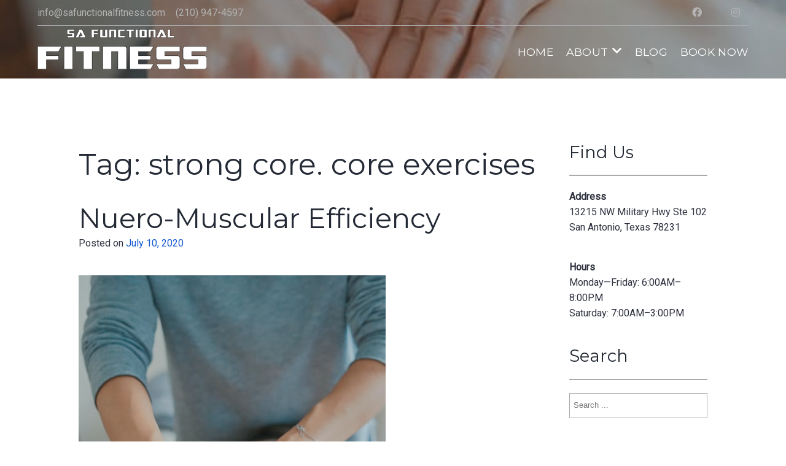

--- FILE ---
content_type: text/html; charset=UTF-8
request_url: https://safunctionalfitness.com/tag/strong-core-core-exercises/
body_size: 15730
content:
<!DOCTYPE html>
<html lang="en-US">
<head>
<meta charset="UTF-8">
<script type="text/javascript">
/* <![CDATA[ */
var gform;gform||(document.addEventListener("gform_main_scripts_loaded",function(){gform.scriptsLoaded=!0}),document.addEventListener("gform/theme/scripts_loaded",function(){gform.themeScriptsLoaded=!0}),window.addEventListener("DOMContentLoaded",function(){gform.domLoaded=!0}),gform={domLoaded:!1,scriptsLoaded:!1,themeScriptsLoaded:!1,isFormEditor:()=>"function"==typeof InitializeEditor,callIfLoaded:function(o){return!(!gform.domLoaded||!gform.scriptsLoaded||!gform.themeScriptsLoaded&&!gform.isFormEditor()||(gform.isFormEditor()&&console.warn("The use of gform.initializeOnLoaded() is deprecated in the form editor context and will be removed in Gravity Forms 3.1."),o(),0))},initializeOnLoaded:function(o){gform.callIfLoaded(o)||(document.addEventListener("gform_main_scripts_loaded",()=>{gform.scriptsLoaded=!0,gform.callIfLoaded(o)}),document.addEventListener("gform/theme/scripts_loaded",()=>{gform.themeScriptsLoaded=!0,gform.callIfLoaded(o)}),window.addEventListener("DOMContentLoaded",()=>{gform.domLoaded=!0,gform.callIfLoaded(o)}))},hooks:{action:{},filter:{}},addAction:function(o,r,e,t){gform.addHook("action",o,r,e,t)},addFilter:function(o,r,e,t){gform.addHook("filter",o,r,e,t)},doAction:function(o){gform.doHook("action",o,arguments)},applyFilters:function(o){return gform.doHook("filter",o,arguments)},removeAction:function(o,r){gform.removeHook("action",o,r)},removeFilter:function(o,r,e){gform.removeHook("filter",o,r,e)},addHook:function(o,r,e,t,n){null==gform.hooks[o][r]&&(gform.hooks[o][r]=[]);var d=gform.hooks[o][r];null==n&&(n=r+"_"+d.length),gform.hooks[o][r].push({tag:n,callable:e,priority:t=null==t?10:t})},doHook:function(r,o,e){var t;if(e=Array.prototype.slice.call(e,1),null!=gform.hooks[r][o]&&((o=gform.hooks[r][o]).sort(function(o,r){return o.priority-r.priority}),o.forEach(function(o){"function"!=typeof(t=o.callable)&&(t=window[t]),"action"==r?t.apply(null,e):e[0]=t.apply(null,e)})),"filter"==r)return e[0]},removeHook:function(o,r,t,n){var e;null!=gform.hooks[o][r]&&(e=(e=gform.hooks[o][r]).filter(function(o,r,e){return!!(null!=n&&n!=o.tag||null!=t&&t!=o.priority)}),gform.hooks[o][r]=e)}});
/* ]]> */
</script>

<meta name="viewport" content="width=device-width, initial-scale=1">
<link rel="profile" href="https://gmpg.org/xfn/11">
<link rel="pingback" href="https://safunctionalfitness.com/xmlrpc.php">

<meta name='robots' content='index, follow, max-image-preview:large, max-snippet:-1, max-video-preview:-1' />

	<!-- This site is optimized with the Yoast SEO plugin v26.6 - https://yoast.com/wordpress/plugins/seo/ -->
	<title>strong core. core exercises Archives - SA Functional Fitness</title>
	<link rel="canonical" href="https://safunctionalfitness.com/tag/strong-core-core-exercises/" />
	<meta property="og:locale" content="en_US" />
	<meta property="og:type" content="article" />
	<meta property="og:title" content="strong core. core exercises Archives - SA Functional Fitness" />
	<meta property="og:url" content="https://safunctionalfitness.com/tag/strong-core-core-exercises/" />
	<meta property="og:site_name" content="SA Functional Fitness" />
	<meta name="twitter:card" content="summary_large_image" />
	<script type="application/ld+json" class="yoast-schema-graph">{"@context":"https://schema.org","@graph":[{"@type":"CollectionPage","@id":"https://safunctionalfitness.com/tag/strong-core-core-exercises/","url":"https://safunctionalfitness.com/tag/strong-core-core-exercises/","name":"strong core. core exercises Archives - SA Functional Fitness","isPartOf":{"@id":"https://safunctionalfitness.com/#website"},"primaryImageOfPage":{"@id":"https://safunctionalfitness.com/tag/strong-core-core-exercises/#primaryimage"},"image":{"@id":"https://safunctionalfitness.com/tag/strong-core-core-exercises/#primaryimage"},"thumbnailUrl":"https://safunctionalfitness.com/wp-content/uploads/2020/07/nueromuscular.jpg","breadcrumb":{"@id":"https://safunctionalfitness.com/tag/strong-core-core-exercises/#breadcrumb"},"inLanguage":"en-US"},{"@type":"ImageObject","inLanguage":"en-US","@id":"https://safunctionalfitness.com/tag/strong-core-core-exercises/#primaryimage","url":"https://safunctionalfitness.com/wp-content/uploads/2020/07/nueromuscular.jpg","contentUrl":"https://safunctionalfitness.com/wp-content/uploads/2020/07/nueromuscular.jpg","width":500,"height":750},{"@type":"BreadcrumbList","@id":"https://safunctionalfitness.com/tag/strong-core-core-exercises/#breadcrumb","itemListElement":[{"@type":"ListItem","position":1,"name":"Home","item":"https://safunctionalfitness.com/"},{"@type":"ListItem","position":2,"name":"strong core. core exercises"}]},{"@type":"WebSite","@id":"https://safunctionalfitness.com/#website","url":"https://safunctionalfitness.com/","name":"SA Functional Fitness","description":"","publisher":{"@id":"https://safunctionalfitness.com/#organization"},"potentialAction":[{"@type":"SearchAction","target":{"@type":"EntryPoint","urlTemplate":"https://safunctionalfitness.com/?s={search_term_string}"},"query-input":{"@type":"PropertyValueSpecification","valueRequired":true,"valueName":"search_term_string"}}],"inLanguage":"en-US"},{"@type":"Organization","@id":"https://safunctionalfitness.com/#organization","name":"SA Functional Fitness","url":"https://safunctionalfitness.com/","logo":{"@type":"ImageObject","inLanguage":"en-US","@id":"https://safunctionalfitness.com/#/schema/logo/image/","url":"https://safunctionalfitness.com/wp-content/uploads/2018/03/logoSmall.png","contentUrl":"https://safunctionalfitness.com/wp-content/uploads/2018/03/logoSmall.png","width":276,"height":65,"caption":"SA Functional Fitness"},"image":{"@id":"https://safunctionalfitness.com/#/schema/logo/image/"}}]}</script>
	<!-- / Yoast SEO plugin. -->


<link rel='dns-prefetch' href='//fonts.googleapis.com' />
<link rel='dns-prefetch' href='//use.fontawesome.com' />
<link rel="alternate" type="application/rss+xml" title="SA Functional Fitness &raquo; Feed" href="https://safunctionalfitness.com/feed/" />
<link rel="alternate" type="application/rss+xml" title="SA Functional Fitness &raquo; strong core. core exercises Tag Feed" href="https://safunctionalfitness.com/tag/strong-core-core-exercises/feed/" />
<style id='wp-img-auto-sizes-contain-inline-css' type='text/css'>
img:is([sizes=auto i],[sizes^="auto," i]){contain-intrinsic-size:3000px 1500px}
/*# sourceURL=wp-img-auto-sizes-contain-inline-css */
</style>
<link rel='stylesheet' id='sbi_styles-css' href='https://safunctionalfitness.com/wp-content/plugins/instagram-feed/css/sbi-styles.min.css?ver=6.9.1' type='text/css' media='all' />
<style id='wp-emoji-styles-inline-css' type='text/css'>

	img.wp-smiley, img.emoji {
		display: inline !important;
		border: none !important;
		box-shadow: none !important;
		height: 1em !important;
		width: 1em !important;
		margin: 0 0.07em !important;
		vertical-align: -0.1em !important;
		background: none !important;
		padding: 0 !important;
	}
/*# sourceURL=wp-emoji-styles-inline-css */
</style>
<link rel='stylesheet' id='wp-block-library-css' href='https://safunctionalfitness.com/wp-includes/css/dist/block-library/style.min.css?ver=6.9' type='text/css' media='all' />
<style id='global-styles-inline-css' type='text/css'>
:root{--wp--preset--aspect-ratio--square: 1;--wp--preset--aspect-ratio--4-3: 4/3;--wp--preset--aspect-ratio--3-4: 3/4;--wp--preset--aspect-ratio--3-2: 3/2;--wp--preset--aspect-ratio--2-3: 2/3;--wp--preset--aspect-ratio--16-9: 16/9;--wp--preset--aspect-ratio--9-16: 9/16;--wp--preset--color--black: #000000;--wp--preset--color--cyan-bluish-gray: #abb8c3;--wp--preset--color--white: #ffffff;--wp--preset--color--pale-pink: #f78da7;--wp--preset--color--vivid-red: #cf2e2e;--wp--preset--color--luminous-vivid-orange: #ff6900;--wp--preset--color--luminous-vivid-amber: #fcb900;--wp--preset--color--light-green-cyan: #7bdcb5;--wp--preset--color--vivid-green-cyan: #00d084;--wp--preset--color--pale-cyan-blue: #8ed1fc;--wp--preset--color--vivid-cyan-blue: #0693e3;--wp--preset--color--vivid-purple: #9b51e0;--wp--preset--gradient--vivid-cyan-blue-to-vivid-purple: linear-gradient(135deg,rgb(6,147,227) 0%,rgb(155,81,224) 100%);--wp--preset--gradient--light-green-cyan-to-vivid-green-cyan: linear-gradient(135deg,rgb(122,220,180) 0%,rgb(0,208,130) 100%);--wp--preset--gradient--luminous-vivid-amber-to-luminous-vivid-orange: linear-gradient(135deg,rgb(252,185,0) 0%,rgb(255,105,0) 100%);--wp--preset--gradient--luminous-vivid-orange-to-vivid-red: linear-gradient(135deg,rgb(255,105,0) 0%,rgb(207,46,46) 100%);--wp--preset--gradient--very-light-gray-to-cyan-bluish-gray: linear-gradient(135deg,rgb(238,238,238) 0%,rgb(169,184,195) 100%);--wp--preset--gradient--cool-to-warm-spectrum: linear-gradient(135deg,rgb(74,234,220) 0%,rgb(151,120,209) 20%,rgb(207,42,186) 40%,rgb(238,44,130) 60%,rgb(251,105,98) 80%,rgb(254,248,76) 100%);--wp--preset--gradient--blush-light-purple: linear-gradient(135deg,rgb(255,206,236) 0%,rgb(152,150,240) 100%);--wp--preset--gradient--blush-bordeaux: linear-gradient(135deg,rgb(254,205,165) 0%,rgb(254,45,45) 50%,rgb(107,0,62) 100%);--wp--preset--gradient--luminous-dusk: linear-gradient(135deg,rgb(255,203,112) 0%,rgb(199,81,192) 50%,rgb(65,88,208) 100%);--wp--preset--gradient--pale-ocean: linear-gradient(135deg,rgb(255,245,203) 0%,rgb(182,227,212) 50%,rgb(51,167,181) 100%);--wp--preset--gradient--electric-grass: linear-gradient(135deg,rgb(202,248,128) 0%,rgb(113,206,126) 100%);--wp--preset--gradient--midnight: linear-gradient(135deg,rgb(2,3,129) 0%,rgb(40,116,252) 100%);--wp--preset--font-size--small: 13px;--wp--preset--font-size--medium: 20px;--wp--preset--font-size--large: 36px;--wp--preset--font-size--x-large: 42px;--wp--preset--spacing--20: 0.44rem;--wp--preset--spacing--30: 0.67rem;--wp--preset--spacing--40: 1rem;--wp--preset--spacing--50: 1.5rem;--wp--preset--spacing--60: 2.25rem;--wp--preset--spacing--70: 3.38rem;--wp--preset--spacing--80: 5.06rem;--wp--preset--shadow--natural: 6px 6px 9px rgba(0, 0, 0, 0.2);--wp--preset--shadow--deep: 12px 12px 50px rgba(0, 0, 0, 0.4);--wp--preset--shadow--sharp: 6px 6px 0px rgba(0, 0, 0, 0.2);--wp--preset--shadow--outlined: 6px 6px 0px -3px rgb(255, 255, 255), 6px 6px rgb(0, 0, 0);--wp--preset--shadow--crisp: 6px 6px 0px rgb(0, 0, 0);}:where(.is-layout-flex){gap: 0.5em;}:where(.is-layout-grid){gap: 0.5em;}body .is-layout-flex{display: flex;}.is-layout-flex{flex-wrap: wrap;align-items: center;}.is-layout-flex > :is(*, div){margin: 0;}body .is-layout-grid{display: grid;}.is-layout-grid > :is(*, div){margin: 0;}:where(.wp-block-columns.is-layout-flex){gap: 2em;}:where(.wp-block-columns.is-layout-grid){gap: 2em;}:where(.wp-block-post-template.is-layout-flex){gap: 1.25em;}:where(.wp-block-post-template.is-layout-grid){gap: 1.25em;}.has-black-color{color: var(--wp--preset--color--black) !important;}.has-cyan-bluish-gray-color{color: var(--wp--preset--color--cyan-bluish-gray) !important;}.has-white-color{color: var(--wp--preset--color--white) !important;}.has-pale-pink-color{color: var(--wp--preset--color--pale-pink) !important;}.has-vivid-red-color{color: var(--wp--preset--color--vivid-red) !important;}.has-luminous-vivid-orange-color{color: var(--wp--preset--color--luminous-vivid-orange) !important;}.has-luminous-vivid-amber-color{color: var(--wp--preset--color--luminous-vivid-amber) !important;}.has-light-green-cyan-color{color: var(--wp--preset--color--light-green-cyan) !important;}.has-vivid-green-cyan-color{color: var(--wp--preset--color--vivid-green-cyan) !important;}.has-pale-cyan-blue-color{color: var(--wp--preset--color--pale-cyan-blue) !important;}.has-vivid-cyan-blue-color{color: var(--wp--preset--color--vivid-cyan-blue) !important;}.has-vivid-purple-color{color: var(--wp--preset--color--vivid-purple) !important;}.has-black-background-color{background-color: var(--wp--preset--color--black) !important;}.has-cyan-bluish-gray-background-color{background-color: var(--wp--preset--color--cyan-bluish-gray) !important;}.has-white-background-color{background-color: var(--wp--preset--color--white) !important;}.has-pale-pink-background-color{background-color: var(--wp--preset--color--pale-pink) !important;}.has-vivid-red-background-color{background-color: var(--wp--preset--color--vivid-red) !important;}.has-luminous-vivid-orange-background-color{background-color: var(--wp--preset--color--luminous-vivid-orange) !important;}.has-luminous-vivid-amber-background-color{background-color: var(--wp--preset--color--luminous-vivid-amber) !important;}.has-light-green-cyan-background-color{background-color: var(--wp--preset--color--light-green-cyan) !important;}.has-vivid-green-cyan-background-color{background-color: var(--wp--preset--color--vivid-green-cyan) !important;}.has-pale-cyan-blue-background-color{background-color: var(--wp--preset--color--pale-cyan-blue) !important;}.has-vivid-cyan-blue-background-color{background-color: var(--wp--preset--color--vivid-cyan-blue) !important;}.has-vivid-purple-background-color{background-color: var(--wp--preset--color--vivid-purple) !important;}.has-black-border-color{border-color: var(--wp--preset--color--black) !important;}.has-cyan-bluish-gray-border-color{border-color: var(--wp--preset--color--cyan-bluish-gray) !important;}.has-white-border-color{border-color: var(--wp--preset--color--white) !important;}.has-pale-pink-border-color{border-color: var(--wp--preset--color--pale-pink) !important;}.has-vivid-red-border-color{border-color: var(--wp--preset--color--vivid-red) !important;}.has-luminous-vivid-orange-border-color{border-color: var(--wp--preset--color--luminous-vivid-orange) !important;}.has-luminous-vivid-amber-border-color{border-color: var(--wp--preset--color--luminous-vivid-amber) !important;}.has-light-green-cyan-border-color{border-color: var(--wp--preset--color--light-green-cyan) !important;}.has-vivid-green-cyan-border-color{border-color: var(--wp--preset--color--vivid-green-cyan) !important;}.has-pale-cyan-blue-border-color{border-color: var(--wp--preset--color--pale-cyan-blue) !important;}.has-vivid-cyan-blue-border-color{border-color: var(--wp--preset--color--vivid-cyan-blue) !important;}.has-vivid-purple-border-color{border-color: var(--wp--preset--color--vivid-purple) !important;}.has-vivid-cyan-blue-to-vivid-purple-gradient-background{background: var(--wp--preset--gradient--vivid-cyan-blue-to-vivid-purple) !important;}.has-light-green-cyan-to-vivid-green-cyan-gradient-background{background: var(--wp--preset--gradient--light-green-cyan-to-vivid-green-cyan) !important;}.has-luminous-vivid-amber-to-luminous-vivid-orange-gradient-background{background: var(--wp--preset--gradient--luminous-vivid-amber-to-luminous-vivid-orange) !important;}.has-luminous-vivid-orange-to-vivid-red-gradient-background{background: var(--wp--preset--gradient--luminous-vivid-orange-to-vivid-red) !important;}.has-very-light-gray-to-cyan-bluish-gray-gradient-background{background: var(--wp--preset--gradient--very-light-gray-to-cyan-bluish-gray) !important;}.has-cool-to-warm-spectrum-gradient-background{background: var(--wp--preset--gradient--cool-to-warm-spectrum) !important;}.has-blush-light-purple-gradient-background{background: var(--wp--preset--gradient--blush-light-purple) !important;}.has-blush-bordeaux-gradient-background{background: var(--wp--preset--gradient--blush-bordeaux) !important;}.has-luminous-dusk-gradient-background{background: var(--wp--preset--gradient--luminous-dusk) !important;}.has-pale-ocean-gradient-background{background: var(--wp--preset--gradient--pale-ocean) !important;}.has-electric-grass-gradient-background{background: var(--wp--preset--gradient--electric-grass) !important;}.has-midnight-gradient-background{background: var(--wp--preset--gradient--midnight) !important;}.has-small-font-size{font-size: var(--wp--preset--font-size--small) !important;}.has-medium-font-size{font-size: var(--wp--preset--font-size--medium) !important;}.has-large-font-size{font-size: var(--wp--preset--font-size--large) !important;}.has-x-large-font-size{font-size: var(--wp--preset--font-size--x-large) !important;}
/*# sourceURL=global-styles-inline-css */
</style>

<style id='classic-theme-styles-inline-css' type='text/css'>
/*! This file is auto-generated */
.wp-block-button__link{color:#fff;background-color:#32373c;border-radius:9999px;box-shadow:none;text-decoration:none;padding:calc(.667em + 2px) calc(1.333em + 2px);font-size:1.125em}.wp-block-file__button{background:#32373c;color:#fff;text-decoration:none}
/*# sourceURL=/wp-includes/css/classic-themes.min.css */
</style>
<style id='font-awesome-svg-styles-default-inline-css' type='text/css'>
.svg-inline--fa {
  display: inline-block;
  height: 1em;
  overflow: visible;
  vertical-align: -.125em;
}
/*# sourceURL=font-awesome-svg-styles-default-inline-css */
</style>
<link rel='stylesheet' id='font-awesome-svg-styles-css' href='https://safunctionalfitness.com/wp-content/uploads/font-awesome/v5.15.3/css/svg-with-js.css' type='text/css' media='all' />
<style id='font-awesome-svg-styles-inline-css' type='text/css'>
   .wp-block-font-awesome-icon svg::before,
   .wp-rich-text-font-awesome-icon svg::before {content: unset;}
/*# sourceURL=font-awesome-svg-styles-inline-css */
</style>
<link rel='stylesheet' id='ptmcw-main-css-css' href='https://safunctionalfitness.com/wp-content/plugins/proteusthemes-mailchimp-widget/assets/css/main.css?ver=1.0.3' type='text/css' media='all' />
<link rel='stylesheet' id='op_css-css' href='https://safunctionalfitness.com/wp-content/plugins/wp-opening-hours/dist/styles/main.css?ver=6.9' type='text/css' media='all' />
<link rel='stylesheet' id='gym-express-styles-css' href='https://safunctionalfitness.com/wp-content/themes/gym-express-pro/style.css?ver=6.9' type='text/css' media='all' />
<link rel='stylesheet' id='gym-express-default-google-fonts-css' href='//fonts.googleapis.com/css?family=Roboto%7CMontserrat%3A400%2C800&#038;ver=6.9' type='text/css' media='all' />
<link rel='stylesheet' id='lightslider-styles-css' href='https://safunctionalfitness.com/wp-content/themes/gym-express-pro/css/lightslider.min.css?ver=1.1.3' type='text/css' media='all' />
<link rel='stylesheet' id='font-awesome-official-css' href='https://use.fontawesome.com/releases/v5.15.3/css/all.css' type='text/css' media='all' integrity="sha384-SZXxX4whJ79/gErwcOYf+zWLeJdY/qpuqC4cAa9rOGUstPomtqpuNWT9wdPEn2fk" crossorigin="anonymous" />
<link rel='stylesheet' id='animate-css' href='https://safunctionalfitness.com/wp-content/plugins/enjoy-instagram-instagram-responsive-images-gallery-and-carousel/assets/css/animate.min.css?ver=6.2.2' type='text/css' media='all' />
<link rel='stylesheet' id='ei-carousel-css' href='https://safunctionalfitness.com/wp-content/plugins/enjoy-instagram-instagram-responsive-images-gallery-and-carousel/assets/css/swiper-bundle.min.css?ver=6.2.2' type='text/css' media='all' />
<link rel='stylesheet' id='ei-carousel-theme-css' href='https://safunctionalfitness.com/wp-content/plugins/enjoy-instagram-instagram-responsive-images-gallery-and-carousel/assets/css/carousel-theme.css?ver=6.2.2' type='text/css' media='all' />
<link rel='stylesheet' id='ei-polaroid-carousel-theme-css' href='https://safunctionalfitness.com/wp-content/plugins/enjoy-instagram-instagram-responsive-images-gallery-and-carousel/assets/css/polaroid_carousel.css?ver=6.2.2' type='text/css' media='all' />
<link rel='stylesheet' id='ei-showcase-carousel-theme-css' href='https://safunctionalfitness.com/wp-content/plugins/enjoy-instagram-instagram-responsive-images-gallery-and-carousel/assets/css/showcase_carousel.css?ver=6.2.2' type='text/css' media='all' />
<link rel='stylesheet' id='fancybox_css-css' href='https://safunctionalfitness.com/wp-content/plugins/enjoy-instagram-instagram-responsive-images-gallery-and-carousel/assets/css/jquery.fancybox.min.css?ver=6.2.2' type='text/css' media='all' />
<link rel='stylesheet' id='grid_fallback-css' href='https://safunctionalfitness.com/wp-content/plugins/enjoy-instagram-instagram-responsive-images-gallery-and-carousel/assets/css/grid_fallback.min.css?ver=6.2.2' type='text/css' media='all' />
<link rel='stylesheet' id='grid_style-css' href='https://safunctionalfitness.com/wp-content/plugins/enjoy-instagram-instagram-responsive-images-gallery-and-carousel/assets/css/grid_style.min.css?ver=6.2.2' type='text/css' media='all' />
<link rel='stylesheet' id='enjoy_instagramm_css-css' href='https://safunctionalfitness.com/wp-content/plugins/enjoy-instagram-instagram-responsive-images-gallery-and-carousel/assets/css/enjoy-instagram.css?ver=6.2.2' type='text/css' media='all' />
<link rel='stylesheet' id='rpt-css' href='https://safunctionalfitness.com/wp-content/plugins/dk-pricr-responsive-pricing-table/inc/css/rpt_style.min.css?ver=5.1.13' type='text/css' media='all' />
<link rel='stylesheet' id='font-awesome-official-v4shim-css' href='https://use.fontawesome.com/releases/v5.15.3/css/v4-shims.css' type='text/css' media='all' integrity="sha384-C2B+KlPW+WkR0Ld9loR1x3cXp7asA0iGVodhCoJ4hwrWm/d9qKS59BGisq+2Y0/D" crossorigin="anonymous" />
<style id='font-awesome-official-v4shim-inline-css' type='text/css'>
@font-face {
font-family: "FontAwesome";
font-display: block;
src: url("https://use.fontawesome.com/releases/v5.15.3/webfonts/fa-brands-400.eot"),
		url("https://use.fontawesome.com/releases/v5.15.3/webfonts/fa-brands-400.eot?#iefix") format("embedded-opentype"),
		url("https://use.fontawesome.com/releases/v5.15.3/webfonts/fa-brands-400.woff2") format("woff2"),
		url("https://use.fontawesome.com/releases/v5.15.3/webfonts/fa-brands-400.woff") format("woff"),
		url("https://use.fontawesome.com/releases/v5.15.3/webfonts/fa-brands-400.ttf") format("truetype"),
		url("https://use.fontawesome.com/releases/v5.15.3/webfonts/fa-brands-400.svg#fontawesome") format("svg");
}

@font-face {
font-family: "FontAwesome";
font-display: block;
src: url("https://use.fontawesome.com/releases/v5.15.3/webfonts/fa-solid-900.eot"),
		url("https://use.fontawesome.com/releases/v5.15.3/webfonts/fa-solid-900.eot?#iefix") format("embedded-opentype"),
		url("https://use.fontawesome.com/releases/v5.15.3/webfonts/fa-solid-900.woff2") format("woff2"),
		url("https://use.fontawesome.com/releases/v5.15.3/webfonts/fa-solid-900.woff") format("woff"),
		url("https://use.fontawesome.com/releases/v5.15.3/webfonts/fa-solid-900.ttf") format("truetype"),
		url("https://use.fontawesome.com/releases/v5.15.3/webfonts/fa-solid-900.svg#fontawesome") format("svg");
}

@font-face {
font-family: "FontAwesome";
font-display: block;
src: url("https://use.fontawesome.com/releases/v5.15.3/webfonts/fa-regular-400.eot"),
		url("https://use.fontawesome.com/releases/v5.15.3/webfonts/fa-regular-400.eot?#iefix") format("embedded-opentype"),
		url("https://use.fontawesome.com/releases/v5.15.3/webfonts/fa-regular-400.woff2") format("woff2"),
		url("https://use.fontawesome.com/releases/v5.15.3/webfonts/fa-regular-400.woff") format("woff"),
		url("https://use.fontawesome.com/releases/v5.15.3/webfonts/fa-regular-400.ttf") format("truetype"),
		url("https://use.fontawesome.com/releases/v5.15.3/webfonts/fa-regular-400.svg#fontawesome") format("svg");
unicode-range: U+F004-F005,U+F007,U+F017,U+F022,U+F024,U+F02E,U+F03E,U+F044,U+F057-F059,U+F06E,U+F070,U+F075,U+F07B-F07C,U+F080,U+F086,U+F089,U+F094,U+F09D,U+F0A0,U+F0A4-F0A7,U+F0C5,U+F0C7-F0C8,U+F0E0,U+F0EB,U+F0F3,U+F0F8,U+F0FE,U+F111,U+F118-F11A,U+F11C,U+F133,U+F144,U+F146,U+F14A,U+F14D-F14E,U+F150-F152,U+F15B-F15C,U+F164-F165,U+F185-F186,U+F191-F192,U+F1AD,U+F1C1-F1C9,U+F1CD,U+F1D8,U+F1E3,U+F1EA,U+F1F6,U+F1F9,U+F20A,U+F247-F249,U+F24D,U+F254-F25B,U+F25D,U+F267,U+F271-F274,U+F279,U+F28B,U+F28D,U+F2B5-F2B6,U+F2B9,U+F2BB,U+F2BD,U+F2C1-F2C2,U+F2D0,U+F2D2,U+F2DC,U+F2ED,U+F328,U+F358-F35B,U+F3A5,U+F3D1,U+F410,U+F4AD;
}
/*# sourceURL=font-awesome-official-v4shim-inline-css */
</style>
<script type="text/javascript" src="https://safunctionalfitness.com/wp-includes/js/jquery/jquery.min.js?ver=3.7.1" id="jquery-core-js"></script>
<script type="text/javascript" src="https://safunctionalfitness.com/wp-includes/js/jquery/jquery-migrate.min.js?ver=3.4.1" id="jquery-migrate-js"></script>
<script type="text/javascript" src="https://safunctionalfitness.com/wp-content/plugins/enjoy-instagram-instagram-responsive-images-gallery-and-carousel/assets/js/swiper-bundle.min.js?ver=6.2.2" id="ei-carousel-js"></script>
<script type="text/javascript" src="https://safunctionalfitness.com/wp-content/plugins/enjoy-instagram-instagram-responsive-images-gallery-and-carousel/assets/js/jquery.fancybox.min.js?ver=6.2.2" id="fancybox-js"></script>
<script type="text/javascript" src="https://safunctionalfitness.com/wp-content/plugins/enjoy-instagram-instagram-responsive-images-gallery-and-carousel/assets/js/modernizr.custom.26633.min.js?ver=6.2.2" id="modernizr.custom.26633-js"></script>
<script type="text/javascript" id="gridrotator-js-extra">
/* <![CDATA[ */
var GridRotator = {"assetsUrl":"https://safunctionalfitness.com/wp-content/plugins/enjoy-instagram-instagram-responsive-images-gallery-and-carousel/assets"};
//# sourceURL=gridrotator-js-extra
/* ]]> */
</script>
<script type="text/javascript" src="https://safunctionalfitness.com/wp-content/plugins/enjoy-instagram-instagram-responsive-images-gallery-and-carousel/assets/js/jquery.gridrotator.min.js?ver=6.2.2" id="gridrotator-js"></script>
<script type="text/javascript" src="https://safunctionalfitness.com/wp-content/plugins/enjoy-instagram-instagram-responsive-images-gallery-and-carousel/assets/js/ios-orientationchange-fix.min.js?ver=6.2.2" id="orientationchange-js"></script>
<script type="text/javascript" src="https://safunctionalfitness.com/wp-content/plugins/enjoy-instagram-instagram-responsive-images-gallery-and-carousel/assets/js/modernizr.min.js?ver=6.2.2" id="modernizer-js"></script>
<script type="text/javascript" src="https://safunctionalfitness.com/wp-content/plugins/enjoy-instagram-instagram-responsive-images-gallery-and-carousel/assets/js/classie.min.js?ver=6.2.2" id="classie-js"></script>
<script type="text/javascript" src="https://safunctionalfitness.com/wp-content/plugins/dk-pricr-responsive-pricing-table/inc/js/rpt.min.js?ver=5.1.13" id="rpt-js"></script>
<link rel="https://api.w.org/" href="https://safunctionalfitness.com/wp-json/" /><link rel="alternate" title="JSON" type="application/json" href="https://safunctionalfitness.com/wp-json/wp/v2/tags/277" /><link rel="EditURI" type="application/rsd+xml" title="RSD" href="https://safunctionalfitness.com/xmlrpc.php?rsd" />
<meta name="generator" content="WordPress 6.9" />
    
    <script type="text/javascript">
        var ajaxurl = 'https://safunctionalfitness.com/wp-admin/admin-ajax.php';
    </script>
		<script type="text/javascript">
			//Grid displaying after loading of images
			function display_grid() {
				jQuery('[id^="ei-grid-loading-"]').hide();
				jQuery('[id^="ei-grid-list-"]').show();
			}

			window.onload = display_grid;

			jQuery(function () {
				jQuery(document).on('click', '.fancybox-caption__body', function () {
					jQuery(this).toggleClass('full-caption')
				})
			});
		</script>
			<style type="text/css">
			.site-title,
		.site-description {
			position: absolute;
			clip: rect(1px, 1px, 1px, 1px);
		}
		</style>
	<style type="text/css">    /* header image overlay */
    .site-header:before { opacity: 0.3; }
    </style><style type="text/css">
        /* Custom Google fonts */
        body { font-family: &quot;Roboto&quot;, Georgia, serif; }
        h1,h2,h3,h4,h5,h6 { font-family: &quot;Montserrat&quot;, Helvetica, sans-serif; }

        /* default text color */
        body {
          color: #2e323f;
        }
        /* Headings */
        h1, h2, h3, h4, h5, h6 {
          color: #232a35;
        }
        h1:after, h2:after, h3:after, h4:after, h5:after, h6:after{
          border-color: #EFA65D;
        }

        /* HEADER AREA */
        header.site-header:before{
          background-color: #232a35;
                  }
        .site-branding .site-title{
          color: #ffffff;
        }
        .site-branding .site-description{
          color: #aaabae;
        }
        .site-header a{
          color: #ffffff;
        }
        .site-header a:hover, .site-header a:focus, .site-header a:active,
        .site-header li.current_page_item > a{
          color: #1359d0;
        }
        .main-navigation ul.nav-menu > li.current_page_item > a:before{
          background-color: #ffffff;
        }


        /* HIGHLIGHTS */
        .site-content a,
        .back-to-top,
        .home-block .text-area .sub-title,
        .site-info a,
        .home-recent-posts .section-main .recent-post-content h1:hover,
        .testimonial-section h5,
        .op-list-overview .highlighted,
        span.op-period-time.highlighted,
        tr.op-row-day.highlighted td,
        tr.op-row-day.highlighted th{
          color: #1359d0;
        }
        .site-content a:hover,
        .site-content a:focus,
        .site-content a:active,
        .site-info a:hover, .site-info a:focus, .site-info:active{
          color: #0040b7;
        }
        .home-block .text-area .sub-title:before,
        .home-block .text-area .sub-title:after,
        .home-recent-posts h2:after,
        .home-recent-posts .section-main .recent-post-content h1:after,
        #pirate-forms-contact-submit,
        .back-to-top:hover,
        a.btn,
        .page-template-homepage .btn,
        .book-a-table-section .cta a,
        .book-a-table-section .cta.right h2:before,
        .site-footer .widget h4:before,
        a.animated-button.victoria-one:after,
        .home-block .text-area h2:before,
        a.animated-button.thar-three,
        .pirate-forms-submit-button,
        .product-section h2.section-title:before,
        .product-section .woocommerce .products .product .onsale,
        .product-section h2.section-title:before,
        .lSSlideOuter .lSPager.lSpg > li.active a,
        .lSSlideOuter .lSPager.lSpg > li:hover a,
        .widget_widget_op_overview h4:before,
        .pirate-forms-contact-widget h4:before,
        .product-section h2.section-title:before,
        .owl-theme .owl-controls .owl-page.active span,
        .owl-theme .owl-controls.clickable .owl-page:hover span,
        .woocommerce #respond input#submit.alt,
        .woocommerce a.button.alt,
        .woocommerce button.button.alt,
        .woocommerce input.button.alt,
        .woocommerce span.onsale,
        .woocommerce .related.products h2:before,
        .woocommerce .related.products .product .onsale,
        a.animated-button.thar-three.inverted:before,
        .home-recent-posts h2:before,
        .mc4wp-form input[type=submit]:hover {
          background-color: #1359d0;
        }
        .back-to-top,
        .page-template-homepage .btn:before,
        .hero-section .hero-txt,
        .hero-section .cta-btns a,
        a.animated-button.thar-three,
        .pirate-forms-submit-button,
        .mc4wp-form input[type=submit]{
          border-color: #1359d0;
        }

        /* Default Buttons */
        .button,
        button,
        input[type=submit],
        input[type=reset],
        input[type=button],
        a.btn,
        .page-template-homepage .btn {
            color: #ffffff;
        }
        a.btn:hover, a.btn:focus, a.btn:active,
        .page-template-homepage .btn:hover,
        .page-template-homepage .btn:visited,
        .page-template-homepage .btn:active,
        .button:hover, button:hover, input[type=submit]:hover, input[type=reset]:hover, input[type=button]:hover,
        .button:focus, button:focus, input[type=submit]:focus, input[type=reset]:focus, input[type=button]:focus,
        .button:active, button:active, input[type=submit]:active, input[type=reset]:active, input[type=button]:active,
        #pirate-forms-contact-submit {
            color: #ffffff;
        }

        /* Footer colors */

        .site-footer{ background-color: #232a35; }
        .site-footer{ color:#aaabae;}
        .site-footer h2, .site-footer h3, .site-footer h4, .site-footer h5, .site-footer h6 { color: #ffffff;}
        .site-footer a{ color: #1359d0;}
        .site-footer a:hover, .site-footer a:active, .site-footer a:focus{ color: #ffffff;}



    </style>		<style type="text/css" id="wp-custom-css">
			.mailchimp-subscribe__submit{
	background-color:#87AF29 !important;
}		</style>
		<style id='custom-css-pro'>#cmdTopButton {
    float:right;
    font-weight:800 !important;
}

.review {
    color:#fff !important;
    line-height:40px;
    font-size:22px;
    font-style: italic;
}

.reviewHeader {
    color:#ffffff;
    font-family:"Montserrat", sans-serif;
    font-weight:800;
}

 .fl-builder #content { 
	padding: 0;
	margin: 0;
	max-width: none;
	width: auto; 
}</style>
</head>

<body id="top" class="archive tag tag-strong-core-core-exercises tag-277 wp-custom-logo wp-theme-gym-express-pro fl-builder-2-9-4 fl-no-js hfeed">
<div id="page" class="site">
	<a class="skip-link screen-reader-text" href="#main">Skip to content</a>

	<header id="masthead" class="site-header parallax-window has-header-image featured-image" data-parallax="scroll" data-image-src="https://safunctionalfitness.com/wp-content/uploads/2020/07/nueromuscular.jpg" role="banner">		<div class="site-header__content fluid">

<div class="row pre-head"><div id="menu-contact" class="contact-block seven columns"><ul id="menu-contact-items" class="menu-items text-left"><li id="menu-item-28" class="menu-item menu-item-type-custom menu-item-object-custom menu-item-28"><a href="mailto:info@safunctionalfitness.com">info@safunctionalfitness.com</a></li>
<li id="menu-item-29" class="menu-item menu-item-type-custom menu-item-object-custom menu-item-29"><a href="http://+210-947-4597">(210) 947-4597</a></li>
</ul></div><div id="menu-social" class="menu-social four columns"><ul id="menu-social-items" class="menu-items text-right"><li id="menu-item-25" class="menu-item menu-item-type-custom menu-item-object-custom menu-item-25"><a href="http://facebook.com/safunctionalfitness"><span class="screen-reader-text">Facebook</span></a></li>
<li id="menu-item-26" class="menu-item menu-item-type-custom menu-item-object-custom menu-item-26"><a href="https://instagram.com/safunctionalfitness"><span class="screen-reader-text">Instagram</span></a></li>
</ul></div></div>

		<div class="row">
			<div class="site-branding"><a href="https://safunctionalfitness.com/" class="custom-logo-link" rel="home"><img width="276" height="65" src="https://safunctionalfitness.com/wp-content/uploads/2018/03/logoSmall.png" class="custom-logo" alt="SA Functional Fitness" decoding="async" /></a>						<h2 class="site-title"><a href="https://safunctionalfitness.com/" rel="home">SA Functional Fitness</a></h2>
									</div><!-- .site-branding -->

				<nav id="site-navigation" class="main-navigation" role="navigation">
					<button class="menu-toggle" aria-controls="primary-menu" aria-expanded="false">
						<span class="bars"></span>
						<span class="bars"></span>
						<span class="bars"></span>
					</button>
					<div class="menu-main-menu-container"><ul id="primary-menu" class="menu"><li id="menu-item-109" class="menu-item menu-item-type-post_type menu-item-object-page menu-item-home menu-item-109"><a href="https://safunctionalfitness.com/">Home</a></li>
<li id="menu-item-247" class="menu-item menu-item-type-custom menu-item-object-custom menu-item-has-children menu-item-247"><a href="#">About</a>
<ul class="sub-menu">
	<li id="menu-item-252" class="menu-item menu-item-type-post_type menu-item-object-page menu-item-252"><a href="https://safunctionalfitness.com/michael-devon/">Meet Our Team</a></li>
	<li id="menu-item-248" class="menu-item menu-item-type-post_type menu-item-object-page menu-item-248"><a href="https://safunctionalfitness.com/our-philosophy/">Our Philosophy</a></li>
</ul>
</li>
<li id="menu-item-111" class="menu-item menu-item-type-post_type menu-item-object-page menu-item-111"><a href="https://safunctionalfitness.com/news/">Blog</a></li>
<li id="menu-item-328" class="menu-item menu-item-type-custom menu-item-object-custom menu-item-328"><a href="https://book.squareup.com/appointments/1e465713-eb74-49aa-b3d4-66ae43264a1b/location/FNQH4Q034JHD7/services/W3BMAQDERJOTI4PG4MJYPPT2">Book Now</a></li>
</ul></div>				</nav><!-- #site-navigation -->

		</div><!-- .row -->

		
	</div><!-- .site-header__content -->


	</header><!-- #masthead -->
	<div id="content" class="site-content container">

<div class="row">

		<div id="primary" class="content-area nine columns">
			<main id="main" class="site-main" role="main">

			
				<header class="page-header">
					<h1 class="page-title">Tag: <span>strong core. core exercises</span></h1>				</header><!-- .page-header -->

				
<article id="post-1045" class="post-1045 post type-post status-publish format-standard has-post-thumbnail hentry category-featured tag-back-pain tag-corrective-exercise tag-corrective-exercise-specialist tag-fitness-studio tag-functional-exercise tag-functional-fitness tag-functional-training tag-functional-workout tag-hip-pain tag-injury-recovery tag-injury-rehab tag-knee-pain tag-lower-back-pain tag-muscle-release tag-pain-rehab tag-pain-therapy tag-pelvic-floor-exercises tag-pelvic-floor-pain tag-personal-trainer tag-personal-training tag-personal-training-studio tag-physical-rehab tag-physical-therapist tag-physical-therapy tag-rehab tag-sa-functional-fitness tag-self-massage tag-sports-rehab tag-strong-core-core-exercises tag-tight-hips tag-tight-muscles tag-training-studio">
	<header class="entry-header">
		<h2 class="entry-title"><a href="https://safunctionalfitness.com/nuero-muscular-efficiency/" rel="bookmark">Nuero-Muscular Efficiency</a></h2>		<div class="entry-meta">
			<span class="posted-on">Posted on <a href="https://safunctionalfitness.com/nuero-muscular-efficiency/" rel="bookmark"><time class="entry-date published updated" datetime="2020-07-10T15:40:54-05:00">July 10, 2020</time></a></span><span class="byline"> by <span class="author vcard"><a class="url fn n" href="https://safunctionalfitness.com/author/michael/">Michael Devon</a></span></span>		</div><!-- .entry-meta -->
			</header><!-- .entry-header !-->

				  	<a href="https://safunctionalfitness.com/nuero-muscular-efficiency/" title="Nuero-Muscular Efficiency" >
	  	<img width="500" height="750" src="https://safunctionalfitness.com/wp-content/uploads/2020/07/nueromuscular.jpg" class="attachment-post-thumbnail size-post-thumbnail wp-post-image" alt="" decoding="async" fetchpriority="high" srcset="https://safunctionalfitness.com/wp-content/uploads/2020/07/nueromuscular.jpg 500w, https://safunctionalfitness.com/wp-content/uploads/2020/07/nueromuscular-200x300.jpg 200w" sizes="(max-width: 500px) 100vw, 500px" />	  	</a>
	  	
	<div class="entry-content">
		<p>Your ability to move well in all planes of motion depends on how effectively your nervous system communicates to your muscular system, and vice versa, and how efficiently both systems respond to each other.</p>
<p>If communication is disrupted the muscular system starts creating its own movement pathways and efficiency declines because the nervous system is no longer sending the correct command signals for optimal movement.</p>
<p>Eventually the compensatory movement patterns lead to muscle dysfunction, in one muscle or multiple, which then sets off a chain reaction of muscle imbalances throughout the rest of the body.</p>
<p>Global muscle connections throughout the neuron-muscular web lose their ability to work properly and at the proper times- agonist muscles and their antagonists, groups of muscle synergies, and stabilizer muscles, that make up entire chains of muscle, begin to misfire and disrupt the body&#8217;s ability to move in an ideal state of function.</p>
<p>The less functional your body becomes, the more problems start to arise. Physical function will effect physiological function. Physiological function will effect Psychological function. The physical inability of the body to lengthen certain muscles of the stomach will interfere with the physiological inability to digest food properly, from over-shortened muscle tissue decreasing the amount of space between the intestines and the rest of the organs. Potentially leading to constipation, and an altered mental state, when you&#8217;re in pain because you can&#8217;t poop.</p>
<p>Biomechanical efficiency is optimized when the brain and body are able to communicate clearly. The right signal from the mind to the neuron-muscular network will promote the correct response, and the most optimal form of movement for the body. The better the body becomes at movement, from exercise to everyday motion, the less aches and pains are experienced.</p>
<p>Reprogramming the Nuero-Muscular network to associate better biomechanics as the &#8220;new norm&#8221; is a process that slowly unfolds as more muscle dysfunction is exposed, and over time, corrected.</p>
<p>&nbsp;</p>
	</div><!-- .entry-content -->

	<footer class="entry-footer">
		<span class="cat-links">Posted in <a href="https://safunctionalfitness.com/category/featured/" rel="category tag">featured</a></span><span class="tags-links">Tagged <a href="https://safunctionalfitness.com/tag/back-pain/" rel="tag">back pain</a>, <a href="https://safunctionalfitness.com/tag/corrective-exercise/" rel="tag">corrective exercise</a>, <a href="https://safunctionalfitness.com/tag/corrective-exercise-specialist/" rel="tag">corrective exercise specialist</a>, <a href="https://safunctionalfitness.com/tag/fitness-studio/" rel="tag">fitness studio</a>, <a href="https://safunctionalfitness.com/tag/functional-exercise/" rel="tag">functional exercise</a>, <a href="https://safunctionalfitness.com/tag/functional-fitness/" rel="tag">functional fitness</a>, <a href="https://safunctionalfitness.com/tag/functional-training/" rel="tag">functional training</a>, <a href="https://safunctionalfitness.com/tag/functional-workout/" rel="tag">functional workout</a>, <a href="https://safunctionalfitness.com/tag/hip-pain/" rel="tag">hip pain</a>, <a href="https://safunctionalfitness.com/tag/injury-recovery/" rel="tag">injury recovery</a>, <a href="https://safunctionalfitness.com/tag/injury-rehab/" rel="tag">injury rehab</a>, <a href="https://safunctionalfitness.com/tag/knee-pain/" rel="tag">knee pain</a>, <a href="https://safunctionalfitness.com/tag/lower-back-pain/" rel="tag">lower back pain</a>, <a href="https://safunctionalfitness.com/tag/muscle-release/" rel="tag">muscle release</a>, <a href="https://safunctionalfitness.com/tag/pain-rehab/" rel="tag">pain rehab</a>, <a href="https://safunctionalfitness.com/tag/pain-therapy/" rel="tag">pain therapy</a>, <a href="https://safunctionalfitness.com/tag/pelvic-floor-exercises/" rel="tag">pelvic floor exercises</a>, <a href="https://safunctionalfitness.com/tag/pelvic-floor-pain/" rel="tag">pelvic floor pain</a>, <a href="https://safunctionalfitness.com/tag/personal-trainer/" rel="tag">personal trainer</a>, <a href="https://safunctionalfitness.com/tag/personal-training/" rel="tag">personal training</a>, <a href="https://safunctionalfitness.com/tag/personal-training-studio/" rel="tag">personal training studio</a>, <a href="https://safunctionalfitness.com/tag/physical-rehab/" rel="tag">physical rehab</a>, <a href="https://safunctionalfitness.com/tag/physical-therapist/" rel="tag">physical therapist</a>, <a href="https://safunctionalfitness.com/tag/physical-therapy/" rel="tag">physical therapy</a>, <a href="https://safunctionalfitness.com/tag/rehab/" rel="tag">rehab</a>, <a href="https://safunctionalfitness.com/tag/sa-functional-fitness/" rel="tag">SA Functional Fitness</a>, <a href="https://safunctionalfitness.com/tag/self-massage/" rel="tag">self-massage</a>, <a href="https://safunctionalfitness.com/tag/sports-rehab/" rel="tag">sports rehab</a>, <a href="https://safunctionalfitness.com/tag/strong-core-core-exercises/" rel="tag">strong core. core exercises</a>, <a href="https://safunctionalfitness.com/tag/tight-hips/" rel="tag">tight hips</a>, <a href="https://safunctionalfitness.com/tag/tight-muscles/" rel="tag">tight muscles</a>, <a href="https://safunctionalfitness.com/tag/training-studio/" rel="tag">training studio</a></span>	</footer><!-- .entry-footer -->
</article><!-- #post-## -->

			</main><!-- #main -->
		</div><!-- #primary -->

		
<aside id="secondary" class="sidebar widget-area three columns" role="complementary">
	<aside id="text-2" class="widget widget_text"><h2 class="widget-title">Find Us</h2>			<div class="textwidget"><p><strong>Address</strong><br />
13215 NW Military Hwy Ste 102<br />
San Antonio, Texas 78231</p>
<p><strong>Hours</strong><br />
Monday—Friday: 6:00AM–8:00PM<br />
Saturday: 7:00AM–3:00PM</p>
</div>
		</aside><aside id="search-3" class="widget widget_search"><h2 class="widget-title">Search</h2><form role="search" method="get" action="https://safunctionalfitness.com/">
  <label class="screen-reader-text">Search for:</label>
  <input type="search" class="search-field"
      placeholder="Search ..."
      value="" name="s"
      title="Search for:" /><input type="submit" class="search-submit" value="Search">
</form>
</aside><aside id="text-3" class="widget widget_text"><h2 class="widget-title">Our Philosophy</h2>			<div class="textwidget"><p>We believe that you deserve a return on your fitness investment, not an injury.</p>
</div>
		</aside></aside><!-- #secondary -->


</div> <!-- .row -->


	</div><!-- #content -->


</div><!-- #page -->

<footer id="colophon" class="site-footer" role="contentinfo">
    <div class="site-footer__content container">
		<div class="footer-logo"><a href="https://safunctionalfitness.com/" class="custom-logo-link" rel="home"><img width="276" height="65" src="https://safunctionalfitness.com/wp-content/uploads/2018/03/logoSmall.png" class="custom-logo" alt="SA Functional Fitness" decoding="async" /></a></div>		<h2 class="site-title"><a href="https://safunctionalfitness.com/" rel="home">SA Functional Fitness</a></h2>
		<div id="menu-social" class="menu-social four columns"><ul id="menu-social-items" class="menu-items text-right"><li class="menu-item menu-item-type-custom menu-item-object-custom menu-item-25"><a href="http://facebook.com/safunctionalfitness"><span class="screen-reader-text">Facebook</span></a></li>
<li class="menu-item menu-item-type-custom menu-item-object-custom menu-item-26"><a href="https://instagram.com/safunctionalfitness"><span class="screen-reader-text">Instagram</span></a></li>
</ul></div>				
<aside id="secondary" class="footer-widgets widget-area row" role="complementary">
	<div class="four columns">
		<div id="nav_menu-1" class="widget widget_nav_menu"><h4>Pages</h4><div class="menu-main-menu-container"><ul id="menu-main-menu" class="menu"><li class="menu-item menu-item-type-post_type menu-item-object-page menu-item-home menu-item-109"><a href="https://safunctionalfitness.com/">Home</a></li>
<li class="menu-item menu-item-type-custom menu-item-object-custom menu-item-has-children menu-item-247"><a href="#">About</a>
<ul class="sub-menu">
	<li class="menu-item menu-item-type-post_type menu-item-object-page menu-item-252"><a href="https://safunctionalfitness.com/michael-devon/">Meet Our Team</a></li>
	<li class="menu-item menu-item-type-post_type menu-item-object-page menu-item-248"><a href="https://safunctionalfitness.com/our-philosophy/">Our Philosophy</a></li>
</ul>
</li>
<li class="menu-item menu-item-type-post_type menu-item-object-page menu-item-111"><a href="https://safunctionalfitness.com/news/">Blog</a></li>
<li class="menu-item menu-item-type-custom menu-item-object-custom menu-item-328"><a href="https://book.squareup.com/appointments/1e465713-eb74-49aa-b3d4-66ae43264a1b/location/FNQH4Q034JHD7/services/W3BMAQDERJOTI4PG4MJYPPT2">Book Now</a></li>
</ul></div></div>	</div>
	<div class="four columns">
		<div id="text-6" class="widget widget_text"><h4>Contact</h4>			<div class="textwidget"><p>13215 NW Military Hwy Ste 102<br />
San Antonio, Texas 78231</p>
</div>
		</div><div id="nav_menu-2" class="widget widget_nav_menu"><div class="menu-contact-menu-container"><ul id="menu-contact-menu" class="menu"><li class="menu-item menu-item-type-custom menu-item-object-custom menu-item-28"><a href="mailto:info@safunctionalfitness.com">info@safunctionalfitness.com</a></li>
<li class="menu-item menu-item-type-custom menu-item-object-custom menu-item-29"><a href="http://+210-947-4597">(210) 947-4597</a></li>
</ul></div></div><div id="text-8" class="widget widget_text"><h4>Join Our Newsletter</h4>			<div class="textwidget"></div>
		</div><div id="pt_mailchimp_subscribe-2" class="widget widget-mailchimp-subscribe">			<form action="//github.us18.list-manage.com/subscribe/post?u=96f2a899f0025200b1624843c&#038;id=615bb3bc8a" method="post" name="mc-embedded-subscribe-form" class="mailchimp-subscribe  validate" target="_blank" novalidate>
				<input type="email" value="" name="EMAIL" class="email  form-control  mailchimp-subscribe__email-input" placeholder="Your E-mail Address" required>
				<!-- real people should not fill this in and expect good things - do not remove this or risk form bot signups-->
				<div style="position: absolute; left: -5000px;" aria-hidden="true"><input type="text" name="b_96f2a899f0025200b1624843c_615bb3bc8a" tabindex="-1" value=""></div>
				<input type="submit" value="Subscribe!" name="subscribe" class="button  btn  btn-primary mailchimp-subscribe__submit">
			</form>
			</div>	</div>
	<div class="four columns">
			</div>
</aside><!-- #secondary -->

  </div>

</footer><!-- #colophon -->

<a href="#top" class="back-to-top">&#8593;</a>


	<!-- Copyright bar -->
	<script type="speculationrules">
{"prefetch":[{"source":"document","where":{"and":[{"href_matches":"/*"},{"not":{"href_matches":["/wp-*.php","/wp-admin/*","/wp-content/uploads/*","/wp-content/*","/wp-content/plugins/*","/wp-content/themes/gym-express-pro/*","/*\\?(.+)"]}},{"not":{"selector_matches":"a[rel~=\"nofollow\"]"}},{"not":{"selector_matches":".no-prefetch, .no-prefetch a"}}]},"eagerness":"conservative"}]}
</script>
<!-- Instagram Feed JS -->
<script type="text/javascript">
var sbiajaxurl = "https://safunctionalfitness.com/wp-admin/admin-ajax.php";
</script>
<script type="text/javascript" id="pirate-forms-custom-spam-js-extra">
/* <![CDATA[ */
var pf = {"spam":{"label":"I'm human!","value":"387d0ed222"}};
//# sourceURL=pirate-forms-custom-spam-js-extra
/* ]]> */
</script>
<script type="text/javascript" src="https://safunctionalfitness.com/wp-content/plugins/pirate-forms/public/js/custom-spam.js?ver=2.4.4" id="pirate-forms-custom-spam-js"></script>
<script type="text/javascript" src="https://safunctionalfitness.com/wp-content/themes/gym-express-pro/js/parallax.min.js?ver=1.4.2" id="jquery-parallax-js"></script>
<script type="text/javascript" src="https://safunctionalfitness.com/wp-content/themes/gym-express-pro/js/jquery-match-height.min.js?ver=0.7.2" id="jquery-match-height-js"></script>
<script type="text/javascript" src="https://safunctionalfitness.com/wp-content/themes/gym-express-pro/js/lightslider.min.js?ver=1.1.3" id="jquery-lightslider-js"></script>
<script type="text/javascript" src="https://safunctionalfitness.com/wp-content/plugins/bb-plugin/js/jquery.imagesloaded.min.js?ver=2.9.4" id="imagesloaded-js"></script>
<script type="text/javascript" src="https://safunctionalfitness.com/wp-includes/js/masonry.min.js?ver=4.2.2" id="masonry-js"></script>
<script type="text/javascript" src="https://safunctionalfitness.com/wp-content/themes/gym-express-pro/js/theme.min.js?ver=6.9" id="gym-express-scripts-js"></script>
<script id="wp-emoji-settings" type="application/json">
{"baseUrl":"https://s.w.org/images/core/emoji/17.0.2/72x72/","ext":".png","svgUrl":"https://s.w.org/images/core/emoji/17.0.2/svg/","svgExt":".svg","source":{"concatemoji":"https://safunctionalfitness.com/wp-includes/js/wp-emoji-release.min.js?ver=6.9"}}
</script>
<script type="module">
/* <![CDATA[ */
/*! This file is auto-generated */
const a=JSON.parse(document.getElementById("wp-emoji-settings").textContent),o=(window._wpemojiSettings=a,"wpEmojiSettingsSupports"),s=["flag","emoji"];function i(e){try{var t={supportTests:e,timestamp:(new Date).valueOf()};sessionStorage.setItem(o,JSON.stringify(t))}catch(e){}}function c(e,t,n){e.clearRect(0,0,e.canvas.width,e.canvas.height),e.fillText(t,0,0);t=new Uint32Array(e.getImageData(0,0,e.canvas.width,e.canvas.height).data);e.clearRect(0,0,e.canvas.width,e.canvas.height),e.fillText(n,0,0);const a=new Uint32Array(e.getImageData(0,0,e.canvas.width,e.canvas.height).data);return t.every((e,t)=>e===a[t])}function p(e,t){e.clearRect(0,0,e.canvas.width,e.canvas.height),e.fillText(t,0,0);var n=e.getImageData(16,16,1,1);for(let e=0;e<n.data.length;e++)if(0!==n.data[e])return!1;return!0}function u(e,t,n,a){switch(t){case"flag":return n(e,"\ud83c\udff3\ufe0f\u200d\u26a7\ufe0f","\ud83c\udff3\ufe0f\u200b\u26a7\ufe0f")?!1:!n(e,"\ud83c\udde8\ud83c\uddf6","\ud83c\udde8\u200b\ud83c\uddf6")&&!n(e,"\ud83c\udff4\udb40\udc67\udb40\udc62\udb40\udc65\udb40\udc6e\udb40\udc67\udb40\udc7f","\ud83c\udff4\u200b\udb40\udc67\u200b\udb40\udc62\u200b\udb40\udc65\u200b\udb40\udc6e\u200b\udb40\udc67\u200b\udb40\udc7f");case"emoji":return!a(e,"\ud83e\u1fac8")}return!1}function f(e,t,n,a){let r;const o=(r="undefined"!=typeof WorkerGlobalScope&&self instanceof WorkerGlobalScope?new OffscreenCanvas(300,150):document.createElement("canvas")).getContext("2d",{willReadFrequently:!0}),s=(o.textBaseline="top",o.font="600 32px Arial",{});return e.forEach(e=>{s[e]=t(o,e,n,a)}),s}function r(e){var t=document.createElement("script");t.src=e,t.defer=!0,document.head.appendChild(t)}a.supports={everything:!0,everythingExceptFlag:!0},new Promise(t=>{let n=function(){try{var e=JSON.parse(sessionStorage.getItem(o));if("object"==typeof e&&"number"==typeof e.timestamp&&(new Date).valueOf()<e.timestamp+604800&&"object"==typeof e.supportTests)return e.supportTests}catch(e){}return null}();if(!n){if("undefined"!=typeof Worker&&"undefined"!=typeof OffscreenCanvas&&"undefined"!=typeof URL&&URL.createObjectURL&&"undefined"!=typeof Blob)try{var e="postMessage("+f.toString()+"("+[JSON.stringify(s),u.toString(),c.toString(),p.toString()].join(",")+"));",a=new Blob([e],{type:"text/javascript"});const r=new Worker(URL.createObjectURL(a),{name:"wpTestEmojiSupports"});return void(r.onmessage=e=>{i(n=e.data),r.terminate(),t(n)})}catch(e){}i(n=f(s,u,c,p))}t(n)}).then(e=>{for(const n in e)a.supports[n]=e[n],a.supports.everything=a.supports.everything&&a.supports[n],"flag"!==n&&(a.supports.everythingExceptFlag=a.supports.everythingExceptFlag&&a.supports[n]);var t;a.supports.everythingExceptFlag=a.supports.everythingExceptFlag&&!a.supports.flag,a.supports.everything||((t=a.source||{}).concatemoji?r(t.concatemoji):t.wpemoji&&t.twemoji&&(r(t.twemoji),r(t.wpemoji)))});
//# sourceURL=https://safunctionalfitness.com/wp-includes/js/wp-emoji-loader.min.js
/* ]]> */
</script>
<div style="max-width:150px;min-height:70px;margin:0 auto;text-align:center;position:relative;">
					<a href=https://malcare.com?src=056826&#038;utm_source=mcbadge&#038;utm_medium=usersite&#038;utm_campaign=badge target="_blank" ><img src="https://safunctionalfitness.com/wp-content/plugins/malcare-security/img/malcare-wordpress-security.png" alt="Malcare WordPress Security" /></a></div>
</body>
</html>


--- FILE ---
content_type: text/css
request_url: https://safunctionalfitness.com/wp-content/themes/gym-express-pro/style.css?ver=6.9
body_size: 10077
content:
/*
Theme Name: Gym Express Pro
Theme URI: https://www.templateexpress.com/gym-express-pro-theme
Author: Template Express
Author URI: https://www.templateexpress.com
Description: Gym Express Pro is a Premium Fitness WordPress Theme. This theme has all you need to offer a professional website for your Gym, Fitness Clubs, Crossfit Boxes, Sports & Health Websites, Personal Trainer and any other sports businesses.
Version: 1.0.5
License: GNU General Public License v2 or later
License URI: http://www.gnu.org/licenses/gpl-2.0.html
Text Domain: gym-express-pro
Tags: entertainment, one-column, two-columns, right-sidebar, featured-images, threaded-comments, translation-ready, blog, custom-logo, editor-style, full-width-template, custom-colors, custom-background, theme-options, custom-menu, custom-header, flexible-header
*/
html {
  box-sizing: border-box;
}

html,
body {
  overflow-x: hidden;
}

*,
*:before,
*:after {
  box-sizing: inherit;
}

body {
  margin: 0;
  font-size: 16px;
  font-weight: 400;
  line-height: 1.6;
  background-color: #fff;
}

blockquote,
dl,
figure,
table,
p,
ul,
ol,
form,
address {
  margin: 0 0 2.5rem;
}

ul ul,
ul ol,
ol ul,
ol ol {
  margin-bottom: 0;
}

dd {
  margin-bottom: 1rem;
}

img,
figure {
  max-width: 100%;
  height: auto;
}

input,
textarea,
select {
  max-width: 100%;
}

/* == ACCESSIBILITY ==
This file contains styles for accessibility support
*/
/* Text meant only for screen readers. */
.screen-reader-text {
  clip: rect(1px, 1px, 1px, 1px);
  position: absolute !important;
  height: 1px;
  width: 1px;
  overflow: hidden;
}
.screen-reader-text:focus {
  background-color: #f1f1f1;
  border-radius: 3px;
  box-shadow: 0 0 2px 2px rgba(0, 0, 0, 0.6);
  clip: auto !important;
  color: #0073aa;
  display: block;
  font-size: 1rem;
  font-weight: bold;
  height: auto;
  line-height: normal;
  padding: 2rem 2.5rem;
  text-decoration: none;
  top: .5rem;
  left: .5rem;
  width: auto;
  z-index: 100000;
  /* Above WP toolbar. */
}

/* Do not show the outline on the skip link target. */
#content[tabindex="-1"]:focus {
  outline: 0;
}

/* == WORDPRESS ALIGNMENT ==
This file contains definitions for WordPress default alignment classes
*/
.alignleft,
a img.alignleft,
.wp-caption.alignleft {
  float: left;
  margin-right: 1.5rem;
  margin-bottom: 1rem;
}

.alignright,
a img.alignright,
.wp-caption.alignright {
  float: right !important;
  margin-left: 1.5rem;
  margin-bottom: 1rem;
}

.aligncenter,
a img.aligncenter,
.wp-caption.aligncenter {
  margin-left: auto;
  margin-right: auto;
}

a img.aligncenter,
img.aligncenter {
  display: block;
}

.wp-caption.alignleft, .wp-caption.alignright, .wp-caption.aligncenter {
  margin-bottom: 2.5rem;
}

.wp-caption-text,
.gallery-caption {
  font-size: 90%;
}

/* == GALLERIES STYLES ==
This file contains WordPress gallery default styles
*/
.gallery {
  margin-bottom: 1.5em;
}

.gallery-item {
  display: inline-block;
  text-align: center;
  vertical-align: top;
  width: 100%;
}
.gallery-columns-2 .gallery-item {
  max-width: 50%;
}
.gallery-columns-3 .gallery-item {
  max-width: 33.33%;
}
.gallery-columns-4 .gallery-item {
  max-width: 25%;
}
.gallery-columns-5 .gallery-item {
  max-width: 20%;
}
.gallery-columns-6 .gallery-item {
  max-width: 16.66%;
}
.gallery-columns-7 .gallery-item {
  max-width: 14.28%;
}
.gallery-columns-8 .gallery-item {
  max-width: 12.5%;
}
.gallery-columns-9 .gallery-item {
  max-width: 11.11%;
}

.gallery-caption {
  display: block;
}

blockquote {
  border-left: 0.5rem solid #232a35;
  padding-left: 1rem;
}

code,
kbd,
tt,
var,
samp {
  padding: .2rem .5rem;
  margin: 0 .2rem;
  font-size: 90%;
  white-space: nowrap;
  background: #bbbcbe;
  border: 1px solid #aaabae;
  border-radius: 4px;
}

pre {
  padding: .2rem .5rem;
  font-size: 90%;
  background: #bbbcbe;
  border: 1px solid #aaabae;
  border-radius: 4px;
  overflow: scroll;
}
pre > code,
pre > kbd,
pre > tt,
pre > var,
pre > samp {
  display: block;
  padding: 1rem 1.5rem;
  white-space: pre;
}

abbr,
acronym {
  border-bottom: 1px dotted;
}

h1, h2, h3, h4, h5, h6 {
  clear: both;
}

.clear:before,
.clear:after,
.entry-content:before,
.entry-content:after,
.comment-content:before,
.comment-content:after,
.site-header:before,
.site-header:after,
.site-content:before,
.site-content:after,
.site-footer:before,
.site-footer:after {
  content: "";
  display: table;
  table-layout: fixed;
}

.clear:after,
.entry-content:after,
.comment-content:after,
.site-header:after,
.site-content:after,
.site-footer:after {
  clear: both;
}

.entry-footer > span {
  margin-right: 1rem;
}

/* == GRID STYLES == */
.container {
  position: relative;
  width: 100%;
  max-width: 1184px;
  margin: 0 auto;
  padding: 0 20px;
  box-sizing: border-box;
}

.fluid {
  position: relative;
  width: 98%;
  padding: 0 12px;
  box-sizing: border-box;
  margin: 0 auto;
}

.column,
.columns {
  width: 100%;
  float: left;
  box-sizing: border-box;
}

@media (min-width: 400px) {
  .container {
    width: 95%;
    padding: 0;
  }
}
@media (min-width: 1023px) {
  .container {
    width: 80%;
  }
}
@media (min-width: 550px) {
  .column,
  .columns {
    margin-left: 4%;
  }

  .column:first-child,
  .columns:first-child {
    margin-left: 0;
  }

  .one.column,
  .one.columns {
    width: 4.66667%;
  }

  .two.columns {
    width: 13.33333%;
  }

  .three.columns {
    width: 22%;
  }

  .four.columns {
    width: 30.66667%;
  }

  .five.columns {
    width: 39.33333%;
  }

  .six.columns {
    width: 48%;
  }

  .seven.columns {
    width: 56.66667%;
  }

  .eight.columns {
    width: 65.33333%;
  }

  .nine.columns {
    width: 74%;
  }

  .ten.columns {
    width: 82.66667%;
  }

  .eleven.columns {
    width: 91.33333%;
  }

  .twelve.columns {
    width: 100%;
    margin-left: 0;
  }

  .one-third.column {
    width: 30.66667%;
  }

  .two-thirds.column {
    width: 65.33333%;
  }

  .one-half.column {
    width: 48%;
  }

  .offset-by-one.column,
  .offset-by-one.columns {
    margin-left: 8.66667%;
  }

  .offset-by-two.column,
  .offset-by-two.columns {
    margin-left: 17.33333%;
  }

  .offset-by-three.column,
  .offset-by-three.columns {
    margin-left: 26%;
  }

  .offset-by-four.column,
  .offset-by-four.columns {
    margin-left: 34.66667%;
  }

  .offset-by-five.column,
  .offset-by-five.columns {
    margin-left: 43.33333%;
  }

  .offset-by-six.column,
  .offset-by-six.columns {
    margin-left: 52%;
  }

  .offset-by-seven.column,
  .offset-by-seven.columns {
    margin-left: 60.66667%;
  }

  .offset-by-eight.column,
  .offset-by-eight.columns {
    margin-left: 69.33333%;
  }

  .offset-by-nine.column,
  .offset-by-nine.columns {
    margin-left: 78%;
  }

  .offset-by-ten.column,
  .offset-by-ten.columns {
    margin-left: 86.66667%;
  }

  .offset-by-eleven.column,
  .offset-by-eleven.columns {
    margin-left: 95.33333%;
  }

  .offset-by-one-third.column,
  .offset-by-one-third.columns {
    margin-left: 34.66667%;
  }

  .offset-by-two-thirds.column,
  .offset-by-two-thirds.columns {
    margin-left: 69.33333%;
  }

  .offset-by-one-half.column,
  .offset-by-one-half.column {
    margin-left: 52%;
  }
}
.container:after,
.row:after,
.u-cf {
  content: "";
  display: table;
  clear: both;
}

.fullwidth {
  clear: both;
  padding-left: 3000px;
  margin-left: -3000px;
  padding-right: 3000px;
  margin-right: -3000px;
}

@media print {
  #secondary,
  #colophon,
  .main-navigation,
  .site-info,
  .nav-links,
  #respond {
    display: none;
  }

  #primary {
    margin: 0 auto;
    float: none;
  }
}
.header-overlay {
  margin-top: -8rem;
  padding-top: 8rem;
}

.block-center {
  display: block;
  margin-left: auto;
  margin-right: auto;
}

.block-vertical-center {
  display: flex;
  align-items: center;
}

.section-spacing {
  padding-top: 5rem;
  padding-bottom: 5rem;
}

.section-spacing-top {
  padding-top: 5rem;
}

.section-spacing-bottom {
  padding-bottom: 5rem;
}

.section-margin {
  margin-top: 5rem;
  margin-bottom: 5rem;
}

.section-margin-top {
  margin-top: 5rem;
}

.section-margin-bottom {
  margin-bottom: 5rem;
}

.full-screen {
  max-width: 100%;
  max-height: 100%;
  width: 100vw;
  height: 100vh;
}

.half-screen {
  max-width: 100%;
  max-height: 100%;
  width: 100vw;
  height: 50vh;
}

.clearboth {
  clear: both;
}

.full-background-image {
  background-size: cover;
  background-position: center;
}

.light-grey-background {
  background-color: #aaabae;
}

.dark-grey-background {
  background-color: #232a35;
}

.text-center {
  text-align: center;
}

.text-right {
  text-align: right;
}

.text-left {
  text-align: left;
}

.text-justify {
  text-align: justify;
}

.text-shadow {
  text-shadow: rgba(0, 0, 0, 0.75) 0 1px 0;
}

.uppercase {
  text-transform: uppercase;
}

.lowercase {
  text-transform: lowercase;
}

.light-text,
.light-text * {
  color: #fff;
}

.dark-text {
  color: #232a35;
}

.small-button {
  max-width: 10rem;
}

.medium-button {
  min-width: 10rem;
  max-width: 30rem;
}

.large-button {
  min-width: 30rem;
  max-width: 100%;
}

.full-size-button {
  width: 100%;
}

/* MENU */
.main-navigation > ul {
  z-index: 10000;
}

/* SUB MENUS ON COLUMNS VIEW */
@media (min-width: 550px) {
  .main-navigation > ul li ul {
    z-index: 11000;
  }
}
/* == HEADER STYLES == */
.site-header {
  margin: 0 auto;
  padding: 2.5rem 0 0;
  position: relative;
  display: block;
  background-size: cover;
}
.site-header a {
  color: #aaabae;
  -webkit-transition: all 280ms cubic-bezier(0, 0, 0.58, 1);
  -moz-transition: all 280ms cubic-bezier(0, 0, 0.58, 1);
  -ms-transition: all 280ms cubic-bezier(0, 0, 0.58, 1);
  -o-transition: all 280ms cubic-bezier(0, 0, 0.58, 1);
  transition: all 280ms cubic-bezier(0, 0, 0.58, 1);
}
.site-header a:hover {
  color: #aaabae;
}
.site-header:before {
  content: " ";
  width: 100%;
  height: 100%;
  position: absolute;
  top: 0;
  left: 0;
  background: #000;
  opacity: .3;
  display: block;
}
.site-header.has-header-image {
  background-repeat: no-repeat;
  background-position: center center;
  background-size: cover;
}
.site-header .pre-head {
  border-bottom: #aaabae solid 1px;
  margin-top: -2.5em;
}
.site-header .pre-head ul {
  color: #aaabae;
  list-style-type: none;
  margin: 0;
  padding-left: 0;
  text-align: center;
}
.site-header .pre-head ul li {
  display: inline-block;
  margin-right: 0.2rem;
}
.site-header .pre-head ul li a {
  color: #b3b3b3;
}
.site-header .pre-head ul li .fa {
  margin-right: 0.3rem;
}
.site-header .pre-head ul.contact-block {
  font-size: 10px;
  width: 55%;
  float: left;
}
.site-header .pre-head ul.contact-block li {
  display: block;
}
.site-header .pre-head ul.contact-block li i {
  display: none;
}

@media (min-width: 550px) {
  .site-header .pre-head ul {
    margin: 0.5rem 0;
    text-align: left;
  }
  .site-header .pre-head ul li {
    margin-right: 0.8rem;
  }
  .site-header .pre-head ul.contact-block {
    font-size: 15px;
  }
  .site-header .pre-head ul.contact-block li {
    display: inline-block;
  }
  .site-header .pre-head ul.text-right {
    text-align: right;
  }
  .site-header .pre-head .menu-social,
  .site-header .pre-head .top-bar-mini-cart {
    float: right;
  }
}
.site-header__content {
  position: relative;
}
.site-header__content:not(.container) {
  padding-left: 1rem;
  padding-right: 1rem;
}
@media (min-width: 550px) {
  .site-header__content:not(.container) {
    padding-left: 3rem;
    padding-right: 3rem;
  }
}

.custom-header-image {
  display: block;
  text-align: center;
  width: 100%;
}

.site-branding {
  float: left;
  max-width: 75%;
  padding: 6px 0;
}
@media (min-width: 550px) {
  .site-branding {
    max-width: 100%;
  }
}
.site-branding .custom-logo-link {
  float: left;
  margin-right: 2rem;
  margin-bottom: 0;
}
.site-branding .site-title {
  display: inline-block;
  font-size: 2.3rem;
  margin: 0;
  color: #aaabae;
}
@media (min-width: 550px) {
  .site-branding .site-title {
    margin: 1rem 0 0;
  }
}
.site-branding .site-title a {
  text-decoration: none;
  color: inherit;
}
.site-branding .site-description {
  margin: 0;
  max-width: 540px;
  color: #aaabae;
}

.hero-section {
  text-align: left;
  margin: 2.5rem 0 0;
  overflow: hidden;
  position: relative;
}
@media (min-width: 550px) {
  .hero-section {
    margin: 2.5rem 0;
  }
}
.hero-section .hero-txt {
  float: left;
  border-left: 7px solid #EFA65D;
  padding-left: 2rem;
  width: 100%;
}
@media (min-width: 550px) {
  .hero-section .hero-txt {
    width: 50%;
  }
}
.hero-section h2,
.hero-section h3 {
  margin: 0 0 2rem;
  line-height: .8;
  color: #ffffff;
  font-weight: 800;
  text-transform: uppercase;
  font-size: 2.5rem;
  letter-spacing: -.1rem;
}
.hero-section h3 {
  font-size: 0.8928571429rem;
  color: #d9d9d9;
  letter-spacing: 1px;
  text-transform: none;
  font-weight: 400;
  line-height: 1.4;
}
.hero-section .cta-btns {
  margin: 1rem 0;
  float: right;
  position: relative;
  bottom: 0;
  right: 0;
}
@media (min-width: 550px) {
  .hero-section .cta-btns {
    position: absolute;
  }
}
.hero-section .cta-btns a {
  border: 4px solid #EFA65D;
  display: inline-block;
  border-radius: 0;
  opacity: 1;
  -webkit-transition: all 0.2s ease;
  -moz-transition: all 0.2s ease;
  -ms-transition: all 0.2s ease;
  -o-transition: all 0.2s ease;
  transition: all 0.2s ease;
  width: auto;
  float: right;
  margin: 0 auto;
  padding: 1rem 3rem;
  font-size: 1rem;
  text-align: center;
}
.hero-section .cta-btns a:hover {
  background: rgba(255, 255, 255, 0.18);
  color: #fff;
}
@media (min-width: 550px) {
  .hero-section .cta-btns a {
    margin: 0 1%;
    padding: 0.5rem;
  }
}

@media (min-width: 550px) {
  .hero-section {
    margin: 18rem 0 5rem;
  }
  .hero-section .hero-txt {
    border-width: 14px;
  }
  .hero-section h2 {
    font-size: 5rem;
    letter-spacing: -.2rem;
  }
  .hero-section h3 {
    font-size: 1.25rem;
    letter-spacing: 0;
  }
  .hero-section .cta-btns {
    margin: 2rem 0;
  }
  .hero-section .cta-btns a {
    border: 8px solid #EFA65D;
    margin: 1.2rem;
    font-size: 1.2rem;
    float: none;
    padding: 1.5rem 2rem;
  }
}
header.default-header-color:before {
  opacity: 1;
}

/* Global Button Styles */
a.animated-button:link, a.animated-button:visited,
.pirate-forms-submit-button {
  position: relative;
  display: block;
  overflow: hidden;
  -webkit-transition: all 1s ease;
  -moz-transition: all 1s ease;
  -o-transition: all 1s ease;
  transition: all 1s ease;
}

a.animated-button:link:after, a.animated-button:visited:after,
.pirate-forms-submit-button:after, .pirate-forms-submit-button:visited:after {
  content: "";
  position: absolute;
  height: 0%;
  left: 50%;
  top: 50%;
  width: 150%;
  z-index: -1;
  -webkit-transition: all 0.75s ease 0s;
  -moz-transition: all 0.75s ease 0s;
  -o-transition: all 0.75s ease 0s;
  transition: all 0.75s ease 0s;
}

a.animated-button:link:hover, a.animated-button:visited:hover,
.pirate-forms-submit-button:link:hover, .pirate-forms-submit-button:visited:hover {
  color: #FFF;
  text-shadow: none;
}

a.animated-button:link:hover:after, a.animated-button:visited:hover:after,
.pirate-forms-submit-button:link:hover:after, .pirate-forms-submit-button:visited:hover:after {
  height: 450%;
}

a.animated-button:link, a.animated-button:visited,
.pirate-forms-submit-button:link, .pirate-forms-submit-button:visited {
  position: relative;
  display: block;
  overflow: hidden;
  background-color: rgba(35, 42, 53, 0.25);
  -webkit-transition: all 1s ease;
  -moz-transition: all 1s ease;
  -o-transition: all 1s ease;
  transition: all 1s ease;
}

a.animated-button.victoria-one:before {
  border: none;
}

a.animated-button.victoria-one:after {
  background: #EFA65D;
  -moz-transform: translateX(-50%) translateY(-50%) rotate(-25deg);
  -ms-transform: translateX(-50%) translateY(-50%) rotate(-25deg);
  -webkit-transform: translateX(-50%) translateY(-50%) rotate(-25deg);
  transform: translateX(-50%) translateY(-50%) rotate(-25deg);
}

a.animated-button.thar-three,
.pirate-forms-submit-button {
  color: #fff;
  cursor: pointer;
  display: inline-block;
  position: relative;
  border-radius: 24px;
  margin: 1em 0;
  background-color: #EFA65D;
  border: 2px solid #EFA65D;
  transition: all 0.4s cubic-bezier(0.42, 0, 0.58, 1);
}

a.animated-button.thar-three.inverted {
  background-color: #232a35;
}

a.animated-button.thar-three:hover,
.pirate-forms-submit-button:hover {
  background-color: transparent;
  text-shadow: nthree;
}

a.animated-button.thar-three:hover:before,
.pirate-forms-submit-button:hover:before {
  left: 0%;
  right: auto;
  width: 100%;
}

a.animated-button.thar-three:before,
.pirate-forms-submit-button:before {
  display: block;
  position: absolute;
  top: 0px;
  right: 0px;
  height: 100%;
  width: 0px;
  z-index: -1;
  content: '';
  color: #ffffff !important;
  background: #232a35;
  transition: all 0.4s cubic-bezier(0.42, 0, 0.58, 1);
}

a.animated-button.thar-three.inverted:before {
  background-color: #EFA65D;
}

/* Custom homepage using a slider */
.home header.site-header.has-slider {
  position: absolute;
  z-index: 99999;
  width: 100%;
  padding-bottom: 0;
}
.home header.site-header.has-slider:before {
  background-color: rgba(0, 0, 0, 0.4);
  opacity: 1 !important;
}

.site-content {
  margin-top: 5rem;
}
.site-content:not(.container) {
  padding-left: 1rem;
  padding-right: 1rem;
}
@media (min-width: 550px) {
  .site-content:not(.container) {
    padding-left: 3rem;
    padding-right: 3rem;
  }
}
.site-content article .entry-title {
  margin-top: 0;
}
.site-content article .attachment-post-thumbnail {
  margin-bottom: 4rem;
}
.site-content article .page-links {
  clear: both;
}

.page-template-homepage .site-content {
  margin-top: 0;
  padding: 0;
}
.page-template-homepage .site-content .padding {
  padding-left: 0;
  padding-right: 0;
}

@media (min-width: 550px) {
  .page-template-homepage .site-content .padding {
    padding-left: 3rem;
    padding-right: 3rem;
  }
}
.parallax-window {
  background: transparent;
}

.page-template-homepage .btn {
  display: inline-block;
  background-color: #EFA65D;
  color: #fff;
  line-height: 1;
  padding: 0.5rem 1.33rem;
  margin: 1rem;
  z-index: 10;
  position: relative;
  transition: all .2s ease-in-out;
  text-transform: capitalize;
}

.book-a-table-section {
  margin: 0 !important;
  padding: 2rem 0;
  background: linear-gradient(rgba(0, 0, 0, 0.1), rgba(0, 0, 0, 0.4));
  color: #aaabae;
  background-position: center;
  background-repeat: no-repeat;
  background-size: cover;
}
.book-a-table-section .cta {
  position: relative;
  overflow: hidden;
  clear: both;
  text-align: center;
  max-width: 80%;
}
.book-a-table-section .cta.center {
  max-width: 100%;
  margin: 0 auto;
}
.book-a-table-section .cta.left {
  text-align: left;
  float: left;
}
.book-a-table-section .cta.left h2:before {
  content: "";
  width: 6px;
  height: .7em;
  display: inline-block;
  margin-right: .3em;
  margin-top: 10px;
  float: left;
  background-color: #EFA65D;
}
.book-a-table-section .cta.right {
  text-align: right;
  float: right;
}
.book-a-table-section .cta.right h2:before {
  content: "";
  width: 6px;
  height: .7em;
  display: inline-block;
  margin-right: .3em;
  margin-top: 10px;
  background-color: #EFA65D;
}
.book-a-table-section .cta h2 {
  font-size: 2.5rem;
  font-weight: 800;
  margin: 0;
  color: #ffffff;
  display: block;
  letter-spacing: 0.3px;
}
.book-a-table-section .cta a {
  display: inline-block;
  background-color: #EFA65D;
  color: #ffffff;
  padding: 0.4rem auto;
}

@media (min-width: 550px) {
  .book-a-table-section {
    padding-top: 12rem;
    padding-bottom: 12rem;
  }
  .book-a-table-section .cta {
    width: 40%;
  }
  .book-a-table-section .cta a {
    padding: 1rem 2rem;
  }
}
/* Coaches section */
.coaches-section .content-wrap {
  padding: 6rem 0;
}
.coaches-section .coach-wrap {
  position: relative;
}
.coaches-section h2 {
  margin-bottom: .4em;
  font-weight: 800;
  text-transform: uppercase;
}
.coaches-section h2:before {
  content: "";
  width: 6px;
  height: 1.8rem;
  background: #EFA65D;
  display: inline-block;
  margin: 0 .3em 0 0;
}
.coaches-section .sub-title {
  font-size: 1.2rem;
  margin-bottom: 4rem;
}
.coaches-section .coaches {
  list-style-type: none;
}
.coaches-section .coach-head {
  display: flex;
  align-items: flex-end;
}
.coaches-section .coach-head .coach-bio {
  display: flex;
  align-self: flex-start;
}
.coaches-section .coach-img {
  line-height: 0;
}
.coaches-section .coach-title {
  background-color: #232a35;
  box-sizing: border-box;
  padding: 1rem;
  border-bottom: 4px solid #EFA65D;
}
.coaches-section .coach-title h5 {
  margin: 0;
  color: #ffffff;
}
.coaches-section .coach-title h5 a {
  color: #ffffff;
}
.coaches-section .coach-title a {
  color: #ffffff;
}
.coaches-section .coach-title a:hover, .coaches-section .coach-title a:focus {
  color: #EFA65D;
}
.coaches-section .coach-title .sn {
  display: inline;
  padding: 4px;
  width: 100%;
}
.coaches-section .coach-title .sn:before {
  display: inline-block;
  vertical-align: top;
  font-family: 'Fontawesome';
  padding: 0 4px;
  -webkit-font-smoothing: antialiased;
  content: '\f08e';
}
.coaches-section .coach-title a[href*="dribbble.com"]::before {
  content: '\f17d';
}
.coaches-section .coach-title a[href*="facebook.com"]::before {
  content: '\f09a';
}
.coaches-section .coach-title a[href*="flickr.com"]::before {
  content: '\f16e';
}
.coaches-section .coach-title a[href*="foursquare.com"]::before {
  content: '\f180';
}
.coaches-section .coach-title a[href*="github.com"]::before {
  content: '\f09b';
}
.coaches-section .coach-title a[href*="plus.google.com"]::before {
  content: '\f0d5';
}
.coaches-section .coach-title a[href*="instagram.com"]::before {
  content: '\f16d';
}
.coaches-section .coach-title a[href*="jsfiddle.com"]::before {
  content: '\f1cc';
}
.coaches-section .coach-title a[href*="linkedin.com"]::before {
  content: '\f0e1';
}
.coaches-section .coach-title a[href*="pinterest.com"]::before {
  content: '\f0d2';
}
.coaches-section .coach-title a[href*="reddit.com"]::before {
  content: '\f1a1';
}
.coaches-section .coach-title a[href*="soundcloud.com"]::before {
  content: '\f1be';
}
.coaches-section .coach-title a[href*="stackoverflow.com"]::before {
  content: '\f16c';
}
.coaches-section .coach-title a[href*="tumblr.com"]::before {
  content: '\f173';
}
.coaches-section .coach-title a[href*="twitter.com"]::before {
  content: '\f099';
}
.coaches-section .coach-title a[href*="vimeo.com"]::before {
  content: '\f194';
}
.coaches-section .coach-title a[href*="vine.co"]::before {
  content: '\f1ca';
}
.coaches-section .coach-title a[href*="yelp.com"]::before {
  content: '\f1e9';
}
.coaches-section .coach-title a[href*="youtube.com"]::before {
  content: '\f167';
}

/* Homepage Gallery */
.home-gallery .ri-grid {
  margin: 0 auto;
}

/* Homepage Menu */
.homepage-menu {
  margin: 3rem 0;
  background-color: #fff;
  padding: 3rem 0 2rem;
}
.homepage-menu .menu-head {
  text-align: center;
}
.homepage-menu .menu-head h2 {
  margin-bottom: 0;
}
.homepage-menu .menu-head .sub-title {
  position: relative;
  color: #EFA65D;
  margin-bottom: 3rem;
}
.homepage-menu .menu-head .sub-title:before, .homepage-menu .menu-head .sub-title:after {
  content: '';
  position: relative;
  width: 50px;
  height: 1px;
  top: -5px;
  margin-right: 5px;
  margin-left: -20px;
  display: inline-block;
  background-color: #EFA65D;
}
.homepage-menu .menu-head .sub-title:after {
  margin-left: 5px;
  margin-right: -20px;
}
.homepage-menu .menu-head .tagline {
  max-width: 440px;
  margin: 0 auto 8em;
}
.homepage-menu .fdm-section {
  overflow: hidden;
  position: relative;
  margin-left: -1em;
  margin-right: -1em;
}
.homepage-menu .fdm-section .fdm-section-header {
  display: none;
}
.homepage-menu .fdm-section .fdm-item {
  width: 50%;
  float: left;
}
.homepage-menu .fdm-section .fdm-item .fdm-item-image {
  width: 150px;
  height: 150px;
}
.homepage-menu .fdm-section .fdm-item .fdm-item-panel {
  padding: 1em;
}
.homepage-menu .fdm-section .fdm-item .fdm-item-panel .fdm-item-title {
  font-size: 1.1rem;
  color: #000;
  text-transform: uppercase;
}
.homepage-menu .fdm-section .fdm-item .fdm-item-panel .fdm-item-price-wrapper {
  right: 2em;
  top: 1em;
}
.homepage-menu .fdm-section .fdm-item .fdm-item-panel .fdm-item-price {
  color: #EFA65D;
}
.homepage-menu .menu-link {
  clear: both;
  overflow: hidden;
  margin: 2em 0;
}

/* Homepage Blocks */
.home-block {
  overflow: hidden;
}
.home-block .content-wrap .image {
  line-height: 0;
  text-align: right;
}
.home-block .content-wrap .image img {
  line-height: 0;
}
.home-block .text-area {
  text-align: left;
  padding: 2rem 0;
}
.home-block .text-area h2 {
  margin: 2em 0 0;
  font-weight: 800;
}
.home-block .text-area h2:before {
  content: "";
  width: 6px;
  height: 1.8rem;
  background: #EFA65D;
  display: inline-block;
  margin: 0 .3em 0 0;
}
.home-block .text-area h2.hasPro:after {
  display: none;
}
.home-block .text-area p {
  display: block;
  margin: 2em 0;
}
.home-block .text-area .sub-title {
  position: relative;
  color: #EFA65D;
  margin-bottom: 3rem;
}
.home-block .text-area .sub-title:before, .home-block .text-area .sub-title:after {
  content: '';
  position: relative;
  width: 50px;
  height: 1px;
  top: -5px;
  margin-right: 5px;
  margin-left: -20px;
  display: inline-block;
  background-color: #EFA65D;
}
.home-block .text-area .sub-title:after {
  margin-left: 5px;
  margin-right: -20px;
}
.home-block img {
  width: auto;
  height: auto;
}
@media (min-width: 550px) {
  .home-block img {
    width: 80%;
  }
}

.home-block.align-left .content-wrap .image {
  text-align: left;
}

@media (min-width: 550px) {
  .home-block .content-wrap {
    padding-top: 6em;
    padding-bottom: 6em;
  }
  .home-block .text-area {
    padding: 0;
  }
}
/* Homepage recent posts */
.home-recent-posts {
  padding: 3em 0 6rem;
}
.home-recent-posts .recent-post {
  width: 33%;
  float: left;
}
.home-recent-posts .recent-post .post-wrap {
  margin: .6rem 0;
  position: relative;
  border-bottom: 4px solid #232a35;
}
.home-recent-posts h2 {
  margin-bottom: .4em;
  font-weight: 800;
  text-transform: uppercase;
}
.home-recent-posts h2:before {
  content: "";
  width: 6px;
  height: 1.8rem;
  background: #EFA65D;
  display: inline-block;
  margin: 0 .3em 0 0;
}
.home-recent-posts .sub-title {
  font-size: 1.2rem;
  margin-bottom: 4rem;
}
.home-recent-posts .section-main {
  margin-left: -1em;
  margin-right: -1em;
}
.home-recent-posts .section-main .recent-post-content {
  padding: 0 1em 3em 0;
  overflow: hidden;
}
.home-recent-posts .section-main .recent-post-content h1 {
  margin-bottom: .5em;
  line-height: 1.1em;
  font-weight: 800;
  font-size: 2rem;
  -webkit-transition: all .24s ease-in-out;
  -moz-transition: all .24s ease-in-out;
  transition: all .24s ease-in-out;
}
.home-recent-posts .section-main .recent-post-content h1 a {
  cursor: pointer;
}
.home-recent-posts .section-main .recent-post-content h1 a:hover {
  color: #EFA65D;
}
.home-recent-posts .section-main .recent-post-content h1:after {
  content: "";
  display: block;
  margin: 0.25em 0 0;
  width: 60px;
  height: 1px;
  background: #EFA65D;
  transition: width .24s ease-in-out;
}
.home-recent-posts .section-main .recent-post-content h1:hover:after {
  width: 180px;
}

@media (min-width: 550px) {
  .home-recent-posts .recent-post .post-wrap {
    margin: 1em;
  }
}
@media all and (max-width: 900px) {
  .home-recent-posts .section-main {
    margin-left: 0;
    margin-right: 0;
  }
  .home-recent-posts .section-main .recent-post {
    width: 50%;
  }
  .home-recent-posts .section-main .recent-post .post-wrap:first-child {
    margin-left: 0;
  }
}
@media all and (max-width: 550px) {
  .home-recent-posts .section-main .recent-post {
    width: 100%;
  }
}
/* Testimonial Section */
.testimonial-section .testimonial-bg {
  background-position: center;
  background-repeat: no-repeat;
  background-size: cover;
  position: relative;
}
.testimonial-section .testimonial-bg:before {
  position: absolute;
  content: "";
  top: 0;
  left: 0;
  width: 100%;
  height: 100%;
  opacity: 0.4;
  background-color: #000;
}
.testimonial-section h5 {
  color: #EFA65D;
  padding: 6em 0 0;
  margin: 0;
  font-size: 1.5rem;
  letter-spacing: 1px;
}
.testimonial-section h2 {
  padding: 0;
  color: #ffffff;
  margin: 0 0 3em;
  font-weight: 800;
}
.testimonial-section .gr-review {
  color: #dedfe0;
  border: none;
  margin: 0;
  padding: 0;
}
.testimonial-section .slides {
  padding-bottom: 6em;
}
.testimonial-section .lSSlideOuter .lSPager.lSpg > li a {
  background-color: #aaabae;
}
.testimonial-section:not(.hasImg) .content-wrap {
  border-bottom: 4px solid #232a35;
}
.testimonial-section:not(.hasImg) h2 {
  color: #232a35;
}
.testimonial-section:not(.hasImg) .gr-review {
  color: #2e323f;
}
.testimonial-section:not(.hasImg) .lSSlideOuter .lSPager.lSpg > li a {
  background-color: #2e323f;
}
.testimonial-section:not(.hasImg) .slides {
  float: right;
}

/* Contact Form */
.home-contact {
  padding: 4em 0;
}
.home-contact .widget-area .widget {
  width: 49%;
  padding: 0;
  float: left;
}
.home-contact .widget-area .widget:first-child {
  padding-right: 1%;
}
.home-contact .widget-area .widget:last-child {
  padding-left: 1%;
}
.home-contact .widget-area .widget .bp-title {
  display: none;
}

@media all and (max-width: 900px) {
  .home-contact .widget-area .widget {
    width: 100%;
    padding: .5em 0;
  }
}
.pirate-forms-contact-widget h4 {
  font-weight: 800;
}
.pirate-forms-contact-widget h4:before {
  content: "";
  width: 6px;
  height: 1.8rem;
  background: #EFA65D;
  display: inline-block;
  margin: 0 .3em 0 0;
}

#pirate-forms-contact-name,
#pirate-forms-contact-email,
#pirate-forms-contact-subject {
  width: 100%;
  position: relative;
  height: 50px;
  background: #FFF;
  border-radius: 0px;
  border: 1px solid #CCC;
  margin-bottom: 20px;
  font-size: 14px;
  color: #232a35;
  font-weight: 300;
  letter-spacing: 3px;
  padding-left: 19px;
}

#pirate-forms-contact-message {
  width: 100%;
  position: relative;
  height: 190px;
  background: #FFF;
  border-radius: 0px;
  border: 1px solid #CCC;
  margin-bottom: 20px;
  font-size: 14px;
  color: #232a35;
  font-weight: 300;
  letter-spacing: 3px;
  padding-left: 19px;
  padding-top: 15px;
  resize: none;
}

#pirate-forms-contact-submit {
  width: 192px;
  height: 50px;
  cursor: pointer;
  background: #EFA65D;
  border-radius: 24px;
  text-shadow: none;
  font-size: 14px;
  text-transform: uppercase;
  letter-spacing: 2px;
  margin-left: 0;
  border: none;
  transition: all ease 400ms;
  -moz-transition: all ease 400ms;
  -webkit-transition: all ease 400ms;
  -ms-transition: all ease 400ms;
  font-weight: 300;
  color: #fff;
  box-shadow: none;
}

#pirate-forms-contact-submit:hover,
#pirate-forms-contact-submit:focus {
  background: #000;
}

.pirate_forms_wrap input:focus,
.pirate_forms_wrap textarea:focus,
.pirate_forms_wrap keygen:focus,
.pirate_forms_wrap select:focus {
  outline-color: #EFA65D;
}

.pirate_forms_thankyou_wrap p {
  background: #ACDBAC;
  padding: 4px 8px;
  border: 1px solid #8FCC8F;
  color: #368036;
  border-radius: 4px;
  margin-top: 0;
}

.contact_submit_wrap {
  text-align: left;
}

.widget_widget_op_overview h4 {
  font-weight: 800;
}
.widget_widget_op_overview h4:before {
  content: "";
  width: 6px;
  height: 1.8rem;
  background: #EFA65D;
  display: inline-block;
  margin: 0 .3em 0 0;
}

.op-table {
  border-collapse: collapse;
}

.op-cell-heading,
.op-cell-periods {
  text-align: right;
  border-bottom: 1px solid #2e323f;
}

.op-row-day:last-of-type .op-cell-heading,
.op-row-day:last-of-type .op-cell-periods {
  border: none;
}

.op-cell-heading {
  text-align: left;
  padding: 1em 2em 1em 0;
}

.op-cell-periods {
  padding: 1em 0 1em 1em;
}

@media (min-width: 550px) {
  .op-cell-heading {
    text-align: left;
    padding: 1em 4em 1em 0;
  }

  .op-cell-periods {
    padding: 1em 0 1em 4em;
  }
}
/* WooCommerce Styles */
.product-section {
  position: relative;
  clear: both;
}
.product-section .content-wrap {
  padding-top: 2em;
  padding-bottom: 2em;
}
@media (min-width: 550px) {
  .product-section .content-wrap {
    padding-top: 6em;
    padding-bottom: 6em;
  }
}
.product-section h2.section-title {
  margin: 0;
  font-weight: 800;
  text-transform: uppercase;
  margin-bottom: 2em;
}
@media (min-width: 550px) {
  .product-section h2.section-title {
    margin-top: 2em;
  }
}
.product-section h2.section-title span {
  font-weight: 200;
  color: #2e323f;
}
.product-section h2.section-title:before {
  content: "";
  width: 6px;
  height: 1.8rem;
  background: #EFA65D;
  display: inline-block;
  margin: 0 .3em 0 0;
}
.product-section .woocommerce .products .product {
  border-right: 1px solid #d7d9e2;
  padding: .5em .5em;
  width: 25%;
  margin: 0;
  position: relative;
}
@media (min-width: 550px) {
  .product-section .woocommerce .products .product {
    padding: 1em 3em;
  }
}
.product-section .woocommerce .products .product:first-of-type {
  border-left: 1px solid #d7d9e2;
}
.product-section .woocommerce .products .product a {
  display: block;
  padding-bottom: 2.5em;
}
.product-section .woocommerce .products .product a.added_to_cart {
  position: absolute;
  bottom: -75px;
}
.product-section .woocommerce .products .product .onsale {
  background-color: #EFA65D;
  margin: 0;
  border-radius: 0;
  font-weight: 400;
}
.product-section .woocommerce .products .product h2 {
  color: #2e323f;
  text-transform: uppercase;
}
.product-section .woocommerce .products .product .price {
  font-size: 1.25rem;
  color: #232a35;
  font-weight: 400;
}
.product-section .woocommerce .products .product .price del {
  font-size: 1.125rem;
}
.product-section .woocommerce .products .product .price ins {
  font-weight: 400;
}
@media (min-width: 550px) {
  .product-section .woocommerce .products .product .price {
    font-size: 2.25rem;
  }
}
.product-section .woocommerce .products .product .button {
  background: #232a35;
  color: #ffffff;
  text-shadow: none;
  font-weight: 400;
  font-size: .9rem;
  padding: 1em;
  border-radius: 3px;
  position: absolute;
  bottom: 0;
}
@media (min-width: 550px) {
  .product-section .woocommerce .products .product .button {
    padding: 1em 2em;
    font-size: 1rem;
  }
}
.product-section .woocommerce .products .product .button:hover, .product-section .woocommerce .products .product .button:focus, .product-section .woocommerce .products .product .button:active, .product-section .woocommerce .products .product .button.product_type_variable {
  background-color: #4c5b72;
}
.product-section .woocommerce .products .product .button.product_type_variable:hover {
  background-color: #607391;
}

.woocommerce .woocommerce-tabs > ul > li {
  margin: 0 -5px !important;
}
@media (min-width: 550px) {
  .woocommerce .woocommerce-tabs > ul > li {
    margin: 0 5px !important;
  }
}
.woocommerce .related.products {
  margin-bottom: 6em;
}
.woocommerce .related.products > h2 {
  margin: 2em 0 0;
  font-weight: 800;
  text-transform: uppercase;
  margin-bottom: 1em;
}
.woocommerce .related.products > h2:before {
  content: "";
  width: 6px;
  height: 1.8rem;
  background: #EFA65D;
  display: inline-block;
  margin: 0 .3em 0 0;
}
.woocommerce .related.products .product {
  border-right: 1px solid #d7d9e2;
  padding: 1em 1em;
  width: 50%;
  margin: 0 0 1em;
  position: relative;
}
@media (min-width: 550px) {
  .woocommerce .related.products .product {
    width: 25%;
    padding: 1em 1.5em;
    margin: 0;
  }
}
.woocommerce .related.products .product:first-of-type {
  border-left: 1px solid #d7d9e2;
}
.woocommerce .related.products .product a {
  display: block;
  padding-bottom: 2.5em;
}
.woocommerce .related.products .product a.added_to_cart {
  position: absolute;
  bottom: -75px;
}
.woocommerce .related.products .product .onsale {
  background-color: #EFA65D;
  margin: 0;
  border-radius: 0;
  font-weight: 400;
}
.woocommerce .related.products .product h2 {
  color: #2e323f;
  text-transform: uppercase;
}
.woocommerce .related.products .product .price {
  font-size: 1.875rem;
  color: #232a35;
  font-weight: 400;
}
.woocommerce .related.products .product .price del {
  font-size: 1.125rem;
}
.woocommerce .related.products .product .price ins {
  font-weight: 400;
}
.woocommerce .related.products .product .button {
  background: #232a35;
  color: #ffffff;
  text-shadow: none;
  font-weight: 400;
  font-size: .8rem;
  padding: 1em 1.8em;
  border-radius: 3px;
  position: absolute;
  bottom: 0;
}
@media (min-width: 550px) {
  .woocommerce .related.products .product .button {
    font-size: 1rem;
    padding: .6em 1.2em;
  }
}
.woocommerce .related.products .product .button:hover, .woocommerce .related.products .product .button:focus, .woocommerce .related.products .product .button:active, .woocommerce .related.products .product .button.product_type_variable {
  background-color: #4c5b72;
}
.woocommerce .related.products .product .button.product_type_variable:hover {
  background-color: #607391;
}

.woocommerce span.onsale {
  border-radius: 0;
}

.owl-theme .owl-controls .owl-page.active span,
.owl-theme .owl-controls.clickable .owl-page:hover span,
.woocommerce #respond input#submit.alt,
.woocommerce a.button.alt,
.woocommerce button.button.alt,
.woocommerce input.button.alt,
.woocommerce span.onsale {
  background-color: #EFA65D;
}

.woocommerce #respond input#submit.alt,
.woocommerce a.button.alt,
.woocommerce button.button.alt,
.woocommerce input.button.alt {
  width: auto;
  height: 50px;
  cursor: pointer;
  border-radius: 24px;
  text-shadow: none;
  font-size: 14px;
  text-transform: uppercase;
  letter-spacing: 2px;
  margin-left: 0;
  border: none;
  transition: all ease 400ms;
  -moz-transition: all ease 400ms;
  -webkit-transition: all ease 400ms;
  -ms-transition: all ease 400ms;
  font-weight: 300;
  color: #fff;
  box-shadow: none;
}

.woocommerce #respond input#submit.alt:before,
.woocommerce a.button.alt:before,
.woocommerce button.button.alt:before,
.woocommerce input.button.alt:before {
  display: block;
  position: absolute;
  top: 0px;
  right: 0px;
  height: 100%;
  width: 0px;
  z-index: -1;
  content: '';
  color: #ffffff !important;
  background: #232a35;
  transition: all 0.4s cubic-bezier(0.42, 0, 0.58, 1);
}

.woocommerce #respond input#submit.alt:after,
.woocommerce a.button.alt:after,
.woocommerce button.button.alt:after,
.woocommerce input.button.alt:after {
  content: "";
  position: absolute;
  height: 0%;
  left: 50%;
  top: 50%;
  width: 150%;
  z-index: -1;
  -webkit-transition: all 0.75s ease 0s;
  -moz-transition: all 0.75s ease 0s;
  -o-transition: all 0.75s ease 0s;
  transition: all 0.75s ease 0s;
}

.woocommerce #respond input#submit.alt:hover,
.woocommerce a.button.alt:hover,
.woocommerce button.button.alt:hover,
.woocommerce input.button.alt:hover {
  background-color: #000 !important;
}

.woocommerce .quantity .qty {
  font-size: 1.4em;
  line-height: 2em;
  margin-right: .5em;
}

.sidebar {
  /* Search */
  /* Calendar */
}
.sidebar h2.widget-title {
  font-size: 1.7307692308rem;
  margin-bottom: 0.75em;
  padding-bottom: 0.75em;
  line-height: 1.25em;
  position: relative;
  border-bottom: 2px solid #aaabae;
}
.sidebar ul {
  list-style-type: none;
  padding: 0;
}
.sidebar ul li {
  line-height: 1.6;
  border-bottom: 1px solid #aaabae;
  padding: .7em 0;
}
.sidebar .widget_search .search-field {
  width: 100%;
  border: 1px solid #aaabae;
  line-height: 2em;
  padding: .5em;
}
.sidebar .widget_search .search-submit {
  display: none;
}
.sidebar .calendar_wrap {
  border: 1px solid #aaabae;
  padding: 13px;
  width: 100%;
  overflow: hidden;
}
.sidebar #wp-calendar {
  width: 100%;
  font-size: 12px;
  font-weight: 300;
  border-collapse: separate;
  border-spacing: 4px;
}
.sidebar #wp-calendar caption {
  padding: 0 0 1em 0;
  text-transform: uppercase;
  font-weight: bold;
  letter-spacing: 0.25em;
}
.sidebar #wp-calendar td,
.sidebar #wp-calendar th {
  margin-bottom: 10px;
  text-align: center;
  padding: 6px !important;
  border: none !important;
  background: transparent;
}
.sidebar #wp-calendar tbody td {
  padding: 3px;
}
.sidebar #wp-calendar tbody td#today {
  border: 1px solid transparent;
}
.sidebar #wp-calendar tfoot td#prev a,
.sidebar #wp-calendar tfoot td#next a {
  font-size: 12px;
  text-transform: uppercase;
}
.sidebar #wp-calendar tfoot td#prev {
  text-align: left;
}
.sidebar #wp-calendar tfoot td#next {
  text-align: right;
}
.sidebar #wp-calendar thead th {
  font-size: 13px;
  font-weight: 400;
  text-align: center;
  padding-bottom: 10px;
}
@media screen and (min-width: 893px) and (max-width: 1200px) {
  .sidebar #calendar_wrap {
    padding: 5px;
  }
  .sidebar #wp-calendar thead th {
    font-size: 10px;
  }
  .sidebar #wp-calendar tbody td,
  .sidebar #calendar_wrap {
    font-size: 9px;
  }
  .sidebar #wp-calendar caption {
    padding-top: 0;
  }
}

.widget-area .calendar_wrap table {
  width: 100%;
  margin-bottom: 0;
}

input[type="date"] {
  height: 38px;
  padding: 6px 10px;
  background-color: #fff;
  border: 1px solid #353f50;
  border-radius: 4px;
  box-shadow: none;
  box-sizing: border-box;
  appearance: none;
}

input[type="date"]:focus {
  border: 1px solid #232a35;
  outline: 0;
}

textarea[rows] {
  height: auto;
  min-height: auto;
}

button {
  cursor: pointer;
}

.button,
button,
input[type="submit"],
input[type="reset"],
input[type="button"] {
  background-color: #f3f3f3;
  color: #EFA65D;
}
.button:hover, .button:focus, .button:active,
button:hover,
button:focus,
button:active,
input[type="submit"]:hover,
input[type="submit"]:focus,
input[type="submit"]:active,
input[type="reset"]:hover,
input[type="reset"]:focus,
input[type="reset"]:active,
input[type="button"]:hover,
input[type="button"]:focus,
input[type="button"]:active {
  background-color: #b3b3b3;
}

.button.button-light,
button.button-light,
input[type="submit"].button-light,
input[type="reset"].button-light,
input[type="button"].button-light {
  border: none;
  background-color: rgba(255, 255, 255, 0.8);
  color: #232a35;
}
.button.button-light:hover, .button.button-light:focus, .button.button-light:active,
button.button-light:hover,
button.button-light:focus,
button.button-light:active,
input[type="submit"].button-light:hover,
input[type="submit"].button-light:focus,
input[type="submit"].button-light:active,
input[type="reset"].button-light:hover,
input[type="reset"].button-light:focus,
input[type="reset"].button-light:active,
input[type="button"].button-light:hover,
input[type="button"].button-light:focus,
input[type="button"].button-light:active {
  background-color: rgba(255, 255, 255, 0.5);
}

a {
  text-decoration: none;
}

/* == TYPOGRAPHY STYLES == */
body {
  font-family: "Roboto", sans-serif;
}

h1, h2, h3, h4, h5, h6 {
  font-family: "Montserrat", sans-serif;
  color: #232a35;
  font-weight: 300;
}
h1 a, h2 a, h3 a, h4 a, h5 a, h6 a {
  color: inherit !important;
}

h1 {
  font-size: 2.5rem;
  line-height: 1.2;
  letter-spacing: 0;
}

h2 {
  font-size: 2.25rem;
  line-height: 1.25;
}

h3 {
  font-size: 2rem;
  line-height: 1.3;
  letter-spacing: -.1rem;
}

h4 {
  font-size: 1.8rem;
  line-height: 1.35;
  letter-spacing: -.08rem;
}

h5 {
  font-size: 1.5rem;
  line-height: 1.5;
  letter-spacing: -.05rem;
}

h6 {
  font-size: 1.25rem;
  line-height: 1.6;
  letter-spacing: 0;
}

@media (min-width: 550px) {
  h1 {
    font-size: 3rem;
  }

  h2 {
    font-size: 2.8rem;
  }

  h3 {
    font-size: 2.5rem;
  }

  h4 {
    font-size: 2.25rem;
  }

  h5 {
    font-size: 2rem;
  }

  h6 {
    font-size: 1.8rem;
  }
}
ul {
  list-style: disc inside;
}

input[type=search].search-field {
  width: 60%;
  margin-bottom: 0;
  border-top-right-radius: 0;
  border-bottom-right-radius: 0;
  border-right: 0;
}

input[type=submit].search-submit {
  width: 40%;
  padding: 0 1rem;
  margin-bottom: 0;
  border-top-left-radius: 0;
  border-bottom-left-radius: 0;
  line-height: 39px;
}

.search-box {
  float: right;
  margin-top: 1.2rem;
  padding: 0 1rem;
}

.search-box__button {
  padding: 0 1rem;
  border: none;
  font-size: 1.6rem;
}
@media (min-width: 550px) {
  .search-box__button {
    margin-top: .7rem;
  }
}

.content-area input[type=search].search-field {
  border: 1px solid #aaabae;
  border-right: 1px solid #aaabae;
  line-height: 2em;
  padding: .5em;
  font-size: 1.2rem;
  margin-bottom: 3em;
}
.content-area .search-submit {
  display: none;
}

/* == MENU STYLES == */
.main-navigation {
  z-index: 999;
  position: relative;
  float: none;
}
.main-navigation .menu-toggle {
  float: right;
  padding: 0 1rem;
  margin: 1.3rem 0;
  background: none;
  box-shadow: none;
  border: none;
}
.main-navigation .menu-toggle .bars {
  display: block;
  background: #ffffff;
  width: 1.6rem;
  height: .2rem;
  margin-bottom: .3rem;
}
.main-navigation .menu-toggle .bars:last-child {
  margin-bottom: 0;
}
.main-navigation ul.nav-menu {
  float: right;
  clear: both;
  width: 100%;
}
.main-navigation ul.nav-menu > li.current_page_item > a:before {
  width: 100%;
}
.main-navigation ul.nav-menu .current-menu-parent > a {
  color: #EFA65D;
}
.main-navigation ul.nav-menu .current-menu-parent .current-menu-item a {
  color: #EFA65D;
}
.main-navigation ul {
  display: none;
  margin: 0;
  list-style: none;
}
.main-navigation ul ul {
  background-color: #191e26;
}
.main-navigation ul li {
  border-top: #232a35 solid 1px;
  margin-bottom: 0;
}
.main-navigation ul li a {
  display: block;
  width: 100%;
  padding: 0.8rem 0.4rem;
  font-weight: 400;
  font-size: 1.1rem;
  font-family: "Montserrat", sans-serif;
  letter-spacing: 0.02rem;
  text-decoration: none;
  text-transform: uppercase;
  cursor: pointer;
}
.main-navigation.toggled ul.nav-menu {
  display: block;
  padding: 0 1px;
  margin-top: 2em;
  position: absolute;
  top: 25px;
  background-color: rgba(35, 42, 53, 0.9);
}
.main-navigation.toggled ul.nav-menu li {
  border-top: 1px solid #aaabae;
}
.main-navigation.toggled ul.nav-menu .sub-menu {
  display: block;
  padding-left: 1em;
  background-color: transparent;
}

@media (min-width: 550px) {
  .main-navigation {
    float: right;
  }
  .main-navigation .menu-toggle {
    display: none;
  }
  .main-navigation ul.nav-menu {
    display: block;
    width: auto;
    clear: none;
    margin: 1rem 0;
    padding: 0;
  }
  .main-navigation ul.nav-menu ul {
    display: none;
    opacity: 0;
    text-transform: capitalize;
    transition: opacity .25s ease-in-out;
    -moz-transition: opacity .25s ease-in-out;
    -webkit-transition: opacity .25s ease-in-out;
  }
  .main-navigation ul.nav-menu ul li {
    display: block;
    float: none;
    margin-left: 0;
  }
  .main-navigation ul.nav-menu ul li a {
    padding-left: 0.8rem;
    padding-right: 0.8rem;
  }
  .main-navigation ul.nav-menu ul a,
  .main-navigation ul.nav-menu ul ul a {
    cursor: pointer;
  }
  .main-navigation ul.nav-menu > li {
    position: relative;
  }
  .main-navigation ul.nav-menu > li:first-child {
    margin-left: 0;
  }
  .main-navigation ul.nav-menu > li:last-child > a {
    padding-right: 0;
  }
  .main-navigation ul.nav-menu > li > a:before {
    background: #fff none repeat scroll 0 0;
    bottom: 0px;
    content: "";
    height: 2px;
    left: 0;
    position: absolute;
    width: 0;
    -webkit-transition: all 0.3s ease-in-out 0s;
    transition: all 0.3s ease-in-out 0s;
  }
  .main-navigation ul.nav-menu > li:hover > a:before, .main-navigation ul.nav-menu > li:active > a:before, .main-navigation ul.nav-menu > li:focus > a:before {
    width: 100%;
  }
  .main-navigation ul.nav-menu li {
    border-top: 0;
    float: left;
    margin-left: 0.5rem;
  }
  .main-navigation ul.nav-menu li:hover, .main-navigation ul.nav-menu li:focus, .main-navigation ul.nav-menu li:active {
    position: relative;
  }
  .main-navigation ul.nav-menu li:hover > ul, .main-navigation ul.nav-menu li:focus > ul, .main-navigation ul.nav-menu li:active > ul {
    display: block;
    opacity: 1;
  }
  .main-navigation ul.nav-menu li ul {
    display: none;
    position: absolute;
    top: 2.7rem;
    box-shadow: 0 3px 3px rgba(0, 0, 0, 0.2);
    background: #191e26;
    padding: 0;
    text-align: right;
    right: 0;
  }
  .main-navigation ul.nav-menu li ul li {
    border-bottom: #131313 dotted 1px;
  }
  .main-navigation ul.nav-menu li ul li > a {
    width: 13rem;
    color: #aaabae;
    text-transform: capitalize;
  }
  .main-navigation ul.nav-menu li ul li > a:hover {
    background: #0f1216;
    color: #ffffff;
  }
  .main-navigation ul.nav-menu li ul li ul {
    left: 100%;
    top: 0;
    padding-left: 0.4em;
  }
  .main-navigation ul.nav-menu li ul li:last-child {
    border-bottom: 0;
  }
  .main-navigation ul.nav-menu > li[aria-haspopup=true] > a:after {
    font-family: 'Fontawesome';
    -webkit-font-smoothing: antialiased;
    content: "\f078";
    margin-left: .45rem;
    position: relative;
    top: -2px;
  }
  .main-navigation ul.nav-menu > li[aria-haspopup=true] ul li[aria-haspopup=true] > a:after {
    font-family: 'Fontawesome';
    -webkit-font-smoothing: antialiased;
    content: "\f105";
    float: right;
    position: absolute;
    right: 10px;
  }
}
.read-more,
.more-link {
  padding: .2rem .5rem;
  border-radius: 4px;
  background-color: #aaabae;
  font-size: 80%;
  text-transform: uppercase;
  white-space: nowrap;
}

.site-main .comment-navigation,
.site-main .posts-navigation,
.site-main .post-navigation {
  margin: 0 0 1.5rem;
  overflow: hidden;
}

.nav-links {
  overflow: hidden;
  margin-bottom: 2em;
}

.nav-links div:first-child a {
  margin-left: 0;
}

.nav-previous a,
.nav-next a {
  float: left;
  width: auto;
  max-width: grid-column-width(6);
  margin-left: 4%;
  padding: 1rem;
  border: 1px solid #aaabae;
  border-radius: 4px;
}

.nav-next a {
  float: right;
  text-align: right;
}

/* Social Menu */
.menu-social {
  position: relative;
}
.menu-social ul {
  margin: 0 0 2.5rem;
}
.menu-social ul li {
  display: inline-block;
  border-top: 0;
  margin-left: 0.2rem;
}
.menu-social ul li:first-child {
  margin-left: 0;
}
.menu-social ul li:last-child {
  margin-right: 0;
}
.menu-social ul li a {
  display: block;
  width: 100%;
}
.menu-social ul li a:before {
  display: inline-block;
  vertical-align: top;
  font-family: 'Fontawesome';
  padding: 0 4px;
  -webkit-font-smoothing: antialiased;
  content: '\f08e';
}

@media (min-width: 550px) {
  .menu-social ul {
    margin: 0.5rem 0;
  }
  .menu-social ul a {
    padding: 0 10px;
    display: inline-block;
  }
}
.menu-social li a[href*="dribbble.com"]::before {
  content: '\f17d';
}

.menu-social li a[href*="facebook.com"]::before {
  content: '\f09a';
}

.menu-social li a[href*="flickr.com"]::before {
  content: '\f16e';
}

.menu-social li a[href*="foursquare.com"]::before {
  content: '\f180';
}

.menu-social li a[href*="github.com"]::before {
  content: '\f09b';
}

.menu-social li a[href*="plus.google.com"]::before {
  content: '\f0d5';
}

.menu-social li a[href*="instagram.com"]::before {
  content: '\f16d';
}

.menu-social li a[href*="jsfiddle.com"]::before {
  content: '\f1cc';
}

.menu-social li a[href*="linkedin.com"]::before {
  content: '\f0e1';
}

.menu-social li a[href*="pinterest.com"]::before {
  content: '\f0d2';
}

.menu-social li a[href*="reddit.com"]::before {
  content: '\f1a1';
}

.menu-social li a[href*="soundcloud.com"]::before {
  content: '\f1be';
}

.menu-social li a[href*="stackoverflow.com"]::before {
  content: '\f16c';
}

.menu-social li a[href*="tumblr.com"]::before {
  content: '\f173';
}

.menu-social li a[href*="twitter.com"]::before {
  content: '\f099';
}

.menu-social li a[href*="vimeo.com"]::before {
  content: '\f194';
}

.menu-social li a[href*="vine.co"]::before {
  content: '\f1ca';
}

.menu-social li a[href*="yelp.com"]::before {
  content: '\f1e9';
}

.menu-social li a[href*="youtube.com"]::before {
  content: '\f167';
}

.menu-social li a[href*="wordpress.com"]::before {
  content: '\f19a';
}

/* WOOCOMMERCE CART LINK */
.top-bar-mini-cart .cart-contents {
  margin: .5rem 0;
  display: inline-block;
}
.top-bar-mini-cart .widget_shopping_cart_content {
  display: none;
  position: absolute;
  right: 0;
  left: 0;
  z-index: 9999;
}
@media (min-width: 550px) {
  .top-bar-mini-cart .widget_shopping_cart_content {
    left: auto;
    width: 280px;
  }
}

.cart-link {
  color: #ffffff;
  text-align: center;
  position: relative;
}
@media (min-width: 550px) {
  .cart-link {
    text-align: right;
  }
}
.cart-link a {
  color: #ffffff;
}
.cart-link a.button {
  text-shadow: none;
  font-weight: 400;
}
.cart-link a.button + .checkout {
  color: #ffffff;
  background-color: #EFA65D;
}
.cart-link:hover .widget_shopping_cart .widget_shopping_cart_content {
  background-color: #232a35;
  padding: 1rem;
  display: block;
  border-radius: 0 0 5px 5px;
  box-shadow: 2px 3px 22px #232a35;
}
.cart-link .woocommerce-mini-cart li.woocommerce-mini-cart-item a {
  color: #ffffff;
}

.woocommerce .widget_shopping_cart .cart_list li,
.woocommerce.widget_shopping_cart .cart_list li {
  display: block;
}

.sticky {
  border-bottom: #232a35 solid 1px;
  padding-bottom: 2.5rem;
}

.byline,
.updated:not(.published) {
  display: none;
}

.single .byline,
.group-blog .byline {
  display: inline;
}

.hentry {
  margin-bottom: 2.5rem;
}

.entry-header {
  margin-bottom: 2.5rem;
}

.entry-title {
  margin-bottom: 0;
}

.required {
  color: #990000;
}

.comment-list {
  list-style: none;
  padding-left: 0;
  clear: both;
  overflow: hidden;
}
.comment-list ol.children,
.comment-list ul.children {
  margin-left: .5rem;
  margin-bottom: 0;
  clear: both;
  overflow: hidden;
  list-style-type: none;
}
.comment-list ol.children li,
.comment-list ul.children li {
  overflow: hidden;
}
.comment-list ol.children li:last-child,
.comment-list ul.children li:last-child {
  margin-bottom: 0;
}

.comment-meta .vcard {
  line-height: 1;
}
.comment-meta .vcard img {
  float: left;
  margin-right: 1rem;
}

.comments-area h2 {
  margin-bottom: 0;
  font-size: 2.2rem;
}
.comments-area h3 {
  margin-bottom: 0;
}
.comments-area .comment-form {
  margin-bottom: 4em;
}
.comments-area .comment-form p {
  margin-bottom: 1rem;
}
.comments-area .comment-form label {
  display: block;
}
.comments-area .comment-form textarea,
.comments-area .comment-form input {
  width: 100%;
  padding: 1em;
  font-size: 1rem;
  color: #232a35;
}
.comments-area .comment-form input {
  padding: .4em 1em;
}
.comments-area .comment-form .comment-form-comment {
  margin-bottom: .5em;
}
.comments-area .comment-form .form-submit input {
  display: inline-block;
  background-color: #EFA65D;
  color: #fff;
  line-height: 1;
  padding: 0.5rem 1.33rem;
  cursor: pointer;
  z-index: 10;
  position: relative;
  width: auto;
  transition: all .2s ease-in-out;
  text-transform: capitalize;
  border: 1px solid #EFA65D;
}
.comments-area .comment-form .form-submit input:hover, .comments-area .comment-form .form-submit input:visited, .comments-area .comment-form .form-submit input:active {
  background: #ea8d2f;
  color: #fff;
}

.comment {
  padding: 0.5rem;
}
.comment .comment-body {
  background: rgba(0, 0, 0, 0.03);
  border: 1px solid #dddddd;
  border-radius: 0;
  clear: both;
  display: block;
  float: left;
  margin-bottom: 15px !important;
  margin-top: 5px;
  padding: 20px 20px 10px;
  position: relative;
  text-align: left;
  width: 100%;
}
.comment .comment-content a {
  word-wrap: break-word;
}
.comment .comment-content p:last-child {
  margin-bottom: 0.5rem;
}
.comment.bypostauthor .comment-body {
  border-left: 10px solid #EFA65D;
}

.comment-area h3 {
  margin-bottom: 0;
}

.woocommerce-page .site-content .content-wrap .site-content {
  margin-top: 0;
  padding-left: 0;
  padding-right: 0;
}
@media (min-width: 550px) {
  .woocommerce-page .site-content .content-wrap .site-content {
    padding-left: 1em;
    padding-right: 1em;
  }
}
.woocommerce-page .site-content > .container {
  width: 60%;
  float: left;
}

.woocommerce #respond input#submit {
  width: 192px;
  height: 50px;
  cursor: pointer;
  background: #EFA65D;
  border-radius: 24px;
  text-shadow: none;
  font-size: 14px;
  text-transform: uppercase;
  letter-spacing: 2px;
  margin-left: 0;
  border: none;
  transition: all ease 400ms;
  -moz-transition: all ease 400ms;
  -webkit-transition: all ease 400ms;
  -ms-transition: all ease 400ms;
  font-weight: 300;
  color: #fff;
  box-shadow: none;
}
.woocommerce #respond input#submit:hover, .woocommerce #respond input#submit:focus {
  background: #000;
  color: #aaabae;
}

.woocommerce #reviews #comments .commentlist .comment {
  margin-bottom: .5em;
}
.woocommerce #reviews #reply-title {
  font-size: 1.4rem;
  font-weight: 600;
  margin: 1em 0;
  position: relative;
  display: block;
}

.woocommerce #commentform input[type=text],
.woocommerce #commentform input[type=email] {
  width: 100%;
  position: relative;
  height: 50px;
  background: #FFF;
  border-radius: 0px;
  border: 1px solid #CCC;
  margin-bottom: 20px;
  font-size: 14px;
  color: #232a35;
  font-weight: 300;
  letter-spacing: 3px;
  padding-left: 19px;
}
.woocommerce #commentform textarea {
  width: 100%;
  position: relative;
  height: 190px;
  background: #FFF;
  border-radius: 0px;
  border: 1px solid #CCC;
  margin-bottom: 0;
  min-height: 140px;
  font-size: 14px;
  color: #232a35;
  font-weight: 300;
  letter-spacing: 3px;
  padding-left: 19px;
  padding-top: 15px;
  resize: none;
}

/* == FOOTER STYLES == */
.site-footer {
  background: #232a35;
  color: #aaabae;
  padding: 2rem 0;
}
.site-footer h1, .site-footer h2, .site-footer h3, .site-footer h4, .site-footer h5, .site-footer a {
  color: #ffffff;
}
.site-footer h4 {
  font-size: 1.3846153846rem;
}
.site-footer .site-footer__content {
  padding-top: 2.5rem;
  padding-bottom: 2.5rem;
}
.site-footer .site-footer__content:not(.container) {
  padding-left: 1rem;
  padding-right: 1rem;
}
@media (min-width: 550px) {
  .site-footer .site-footer__content:not(.container) {
    padding-left: 3rem;
    padding-right: 3rem;
  }
}
.site-footer .site-footer__content .footer-logo {
  text-align: center;
  margin: 1em 0 2em;
}
.site-footer .site-footer__content a {
  transition: all .2s ease-in-out;
}
.site-footer .site-footer__content a:hover {
  color: #aaabae;
}
.site-footer .site-footer__content p {
  margin-bottom: 1.4rem;
}
.site-footer .site-footer__content .site-title {
  margin-bottom: 1rem;
  text-align: center;
  font-size: 3.75rem;
  font-weight: 800;
}
.site-footer .site-footer__content .menu-social {
  width: 100% !important;
  margin: 0 0 4em;
  text-align: center;
  padding: 0;
}
.site-footer .site-footer__content .menu-social ul {
  display: inline-block;
  margin: 0;
  padding: 0;
}
.site-footer .site-footer__content .menu-social ul a {
  border: none;
  padding: 0;
}
.site-footer .site-footer__content .contact-info {
  clear: both;
  overflow: hidden;
  margin-bottom: 3rem;
  text-align: center;
}
.site-footer .site-footer__content .contact-info span {
  margin: 0.6rem;
}
.site-footer .site-footer__content .contact-info i {
  margin-right: 4px;
}
.site-footer .widget {
  margin-bottom: 35px;
  padding-right: 15px;
}
.site-footer .widget h4 {
  text-align: center;
  padding-left: 0;
  font-weight: 800;
  letter-spacing: 1px;
  text-transform: uppercase;
}
@media (min-width: 550px) {
  .site-footer .widget h4 {
    text-align: left;
  }
}
.site-footer .widget h4:before {
  content: "";
  width: 3px;
  height: .8rem;
  background: #EFA65D;
  display: inline-block;
  margin: 0 .4em 0 0;
}
.site-footer .widget caption,
.site-footer .widget th,
.site-footer .widget td {
  padding: 6px 8px;
}
.site-footer .widget ul {
  padding: 0;
  list-style-type: none;
  line-height: 2.5;
}
.site-footer .widget .tagcloud a {
  font-size: 8pt;
  padding: 8px 14px;
  border: 1px solid #EFA65D;
  border-radius: 5px;
  margin: 2px 8px 8px 0;
  display: inline-block;
  cursor: pointer;
}
.site-footer .widget .tagcloud a:hover {
  background: #EFA65D;
  color: #fff;
}
.site-footer .widget .tagcloud a:visited {
  color: #aaabae;
}
.site-footer .widget .menu ul {
  margin-left: 2em;
}

.site-info {
  text-align: center;
  padding: 1rem 2rem;
  font-size: 80%;
}
.site-info p {
  margin: 0;
  text-align: center;
}

@media (min-width: 550px) {
  .site-info {
    text-align: left;
  }
  .site-info p {
    text-align: inherit;
  }
}
.mc4wp-form {
  padding-top: 10px;
  padding-bottom: 20px;
}
.mc4wp-form input,
.mc4wp-form textarea,
.mc4wp-form select {
  transition: all .3s;
  margin: 0px;
  background: none;
  font-size: 14px;
  line-height: 18px;
  height: 46px;
  border-color: rgba(255, 255, 255, 0.3);
  color: #ffffff;
}
.mc4wp-form input[type=email] {
  display: inline-block;
  vertical-align: top;
  border-top-left-radius: 15px;
  border-bottom-left-radius: 15px;
  border-right: none;
  width: 65%;
  padding-left: 8px;
}
.mc4wp-form input[type=email]:focus {
  border-color: #EFA65D;
  border-right: none !important;
}
.mc4wp-form textarea:hover {
  border-color: #EFA65D;
  border-right: none !important;
}
.mc4wp-form input[type=submit] {
  font-size: 12px;
  line-height: 1em;
  color: #ffffff;
  text-align: center;
  vertical-align: top;
  padding: 1em 0em !important;
  border: solid 1px #EFA65D;
  background: transparent;
  border-radius: 0px;
  border-top-right-radius: 15px;
  border-bottom-right-radius: 15px;
  width: 34%;
  margin-left: -4px;
}
.mc4wp-form input[type=submit]:hover {
  background: #EFA65D !important;
  color: #ffffff;
}
.mc4wp-form p {
  font-size: 11px;
  color: #aaabae;
}

.back-to-top {
  position: fixed;
  opacity: 0;
  bottom: 60px;
  font-size: 18px;
  text-align: center;
  right: 25px;
  width: 40px !important;
  height: 40px !important;
  line-height: 16px;
  padding: 8px;
  margin-left: 0px;
  border: solid 2px #EFA65D;
  -webkit-transition: all 0.3s ease;
  -o-transition: all 0.3s ease;
  transition: all 0.3s ease;
  background: transparent;
  text-shadow: none;
  color: #EFA65D;
  transition: all 0.3s;
  -webkit-backface-visibility: hidden;
  backface-visibility: hidden;
}

.back-to-top:hover {
  background-color: #EFA65D;
  color: #ffffff;
}
